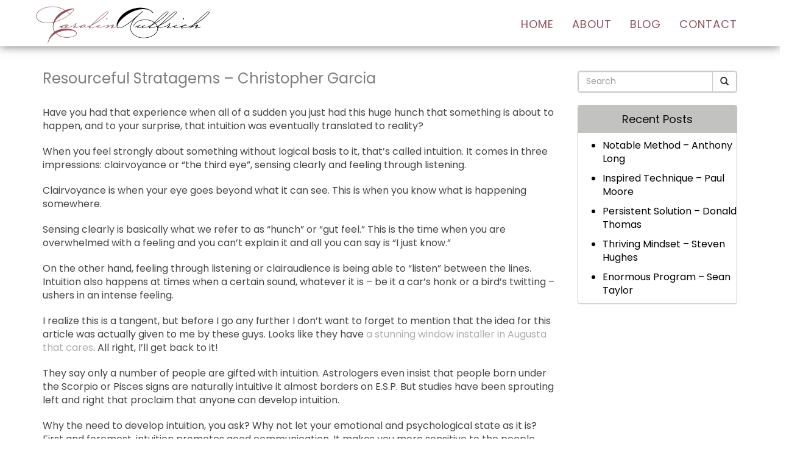

--- FILE ---
content_type: text/html; charset=UTF-8
request_url: https://carolinaullrich.com/resourceful-stratagems-christopher-garcia/
body_size: 101290
content:
<!DOCTYPE html>
<html xmlns="http://www.w3.org/1999/xhtml" xml:lang="en" lang="en">

<!--BEGIN head-->
<head>
<meta name="viewport" content="width=device-width">
<meta name="apple-mobile-web-app-capable" content="yes" />  
	<title>
				Resourceful Stratagems – Christopher Garcia | Carolina Ullrich&nbsp;|&nbsp;Carolina Ullrich					</title>
    
	<!-- Meta Tags -->
	<meta http-equiv="Content-Type" content="text/html; charset=UTF-8" />

	<!-- Theme Hook -->
    <script>
var templateUrl = 'https://carolinaullrich.com/wp-admin/admin-ajax.php';
</script>


		<!-- All in One SEO 4.9.3 - aioseo.com -->
	<meta name="robots" content="max-image-preview:large" />
	<meta name="author" content="carolinaullrich"/>
	<link rel="canonical" href="https://carolinaullrich.com/resourceful-stratagems-christopher-garcia/" />
	<meta name="generator" content="All in One SEO (AIOSEO) 4.9.3" />
		<meta property="og:locale" content="en_US" />
		<meta property="og:site_name" content="Carolina Ullrich |" />
		<meta property="og:type" content="article" />
		<meta property="og:title" content="Resourceful Stratagems – Christopher Garcia | Carolina Ullrich" />
		<meta property="og:url" content="https://carolinaullrich.com/resourceful-stratagems-christopher-garcia/" />
		<meta property="article:published_time" content="2023-07-07T10:30:03+00:00" />
		<meta property="article:modified_time" content="2023-07-07T10:30:03+00:00" />
		<meta name="twitter:card" content="summary" />
		<meta name="twitter:title" content="Resourceful Stratagems – Christopher Garcia | Carolina Ullrich" />
		<script type="application/ld+json" class="aioseo-schema">
			{"@context":"https:\/\/schema.org","@graph":[{"@type":"Article","@id":"https:\/\/carolinaullrich.com\/resourceful-stratagems-christopher-garcia\/#article","name":"Resourceful Stratagems \u2013 Christopher Garcia | Carolina Ullrich","headline":"Resourceful Stratagems &#8211; Christopher Garcia","author":{"@id":"https:\/\/carolinaullrich.com\/author\/carolinaullrich\/#author"},"publisher":{"@id":"https:\/\/carolinaullrich.com\/#organization"},"image":{"@type":"ImageObject","url":"https:\/\/carolinaullrich.com\/wp-content\/uploads\/2020\/01\/im1023.jpg","width":500,"height":333},"datePublished":"2023-07-07T10:30:03+00:00","dateModified":"2023-07-07T10:30:03+00:00","inLanguage":"en-US","mainEntityOfPage":{"@id":"https:\/\/carolinaullrich.com\/resourceful-stratagems-christopher-garcia\/#webpage"},"isPartOf":{"@id":"https:\/\/carolinaullrich.com\/resourceful-stratagems-christopher-garcia\/#webpage"},"articleSection":"Uncategorized"},{"@type":"BreadcrumbList","@id":"https:\/\/carolinaullrich.com\/resourceful-stratagems-christopher-garcia\/#breadcrumblist","itemListElement":[{"@type":"ListItem","@id":"https:\/\/carolinaullrich.com#listItem","position":1,"name":"Home","item":"https:\/\/carolinaullrich.com","nextItem":{"@type":"ListItem","@id":"https:\/\/carolinaullrich.com\/category\/uncategorized\/#listItem","name":"Uncategorized"}},{"@type":"ListItem","@id":"https:\/\/carolinaullrich.com\/category\/uncategorized\/#listItem","position":2,"name":"Uncategorized","item":"https:\/\/carolinaullrich.com\/category\/uncategorized\/","nextItem":{"@type":"ListItem","@id":"https:\/\/carolinaullrich.com\/resourceful-stratagems-christopher-garcia\/#listItem","name":"Resourceful Stratagems &#8211; Christopher Garcia"},"previousItem":{"@type":"ListItem","@id":"https:\/\/carolinaullrich.com#listItem","name":"Home"}},{"@type":"ListItem","@id":"https:\/\/carolinaullrich.com\/resourceful-stratagems-christopher-garcia\/#listItem","position":3,"name":"Resourceful Stratagems &#8211; Christopher Garcia","previousItem":{"@type":"ListItem","@id":"https:\/\/carolinaullrich.com\/category\/uncategorized\/#listItem","name":"Uncategorized"}}]},{"@type":"Organization","@id":"https:\/\/carolinaullrich.com\/#organization","name":"Carolina Ullrich","url":"https:\/\/carolinaullrich.com\/"},{"@type":"Person","@id":"https:\/\/carolinaullrich.com\/author\/carolinaullrich\/#author","url":"https:\/\/carolinaullrich.com\/author\/carolinaullrich\/","name":"carolinaullrich","image":{"@type":"ImageObject","@id":"https:\/\/carolinaullrich.com\/resourceful-stratagems-christopher-garcia\/#authorImage","url":"https:\/\/secure.gravatar.com\/avatar\/4ff6efd7a04b2ee7a7bf1cbc2b689dda9994e05276b14268d41db1ece6143faf?s=96&d=mm&r=g","width":96,"height":96,"caption":"carolinaullrich"}},{"@type":"WebPage","@id":"https:\/\/carolinaullrich.com\/resourceful-stratagems-christopher-garcia\/#webpage","url":"https:\/\/carolinaullrich.com\/resourceful-stratagems-christopher-garcia\/","name":"Resourceful Stratagems \u2013 Christopher Garcia | Carolina Ullrich","inLanguage":"en-US","isPartOf":{"@id":"https:\/\/carolinaullrich.com\/#website"},"breadcrumb":{"@id":"https:\/\/carolinaullrich.com\/resourceful-stratagems-christopher-garcia\/#breadcrumblist"},"author":{"@id":"https:\/\/carolinaullrich.com\/author\/carolinaullrich\/#author"},"creator":{"@id":"https:\/\/carolinaullrich.com\/author\/carolinaullrich\/#author"},"image":{"@type":"ImageObject","url":"https:\/\/carolinaullrich.com\/wp-content\/uploads\/2020\/01\/im1000.jpg","@id":"https:\/\/carolinaullrich.com\/resourceful-stratagems-christopher-garcia\/#mainImage","width":500,"height":333},"primaryImageOfPage":{"@id":"https:\/\/carolinaullrich.com\/resourceful-stratagems-christopher-garcia\/#mainImage"},"datePublished":"2023-07-07T10:30:03+00:00","dateModified":"2023-07-07T10:30:03+00:00"},{"@type":"WebSite","@id":"https:\/\/carolinaullrich.com\/#website","url":"https:\/\/carolinaullrich.com\/","name":"Carolina Ullrich","inLanguage":"en-US","publisher":{"@id":"https:\/\/carolinaullrich.com\/#organization"}}]}
		</script>
		<!-- All in One SEO -->

<link rel="alternate" title="oEmbed (JSON)" type="application/json+oembed" href="https://carolinaullrich.com/wp-json/oembed/1.0/embed?url=https%3A%2F%2Fcarolinaullrich.com%2Fresourceful-stratagems-christopher-garcia%2F" />
<link rel="alternate" title="oEmbed (XML)" type="text/xml+oembed" href="https://carolinaullrich.com/wp-json/oembed/1.0/embed?url=https%3A%2F%2Fcarolinaullrich.com%2Fresourceful-stratagems-christopher-garcia%2F&#038;format=xml" />
<style id='wp-img-auto-sizes-contain-inline-css' type='text/css'>
img:is([sizes=auto i],[sizes^="auto," i]){contain-intrinsic-size:3000px 1500px}
/*# sourceURL=wp-img-auto-sizes-contain-inline-css */
</style>
<link rel='stylesheet' id='layerslider-css' href='https://carolinaullrich.com/wp-content/plugins/LayerSlider/assets/static/layerslider/css/layerslider.css' type='text/css' media='all' />
<style id='wp-block-library-inline-css' type='text/css'>
:root{--wp-block-synced-color:#7a00df;--wp-block-synced-color--rgb:122,0,223;--wp-bound-block-color:var(--wp-block-synced-color);--wp-editor-canvas-background:#ddd;--wp-admin-theme-color:#007cba;--wp-admin-theme-color--rgb:0,124,186;--wp-admin-theme-color-darker-10:#006ba1;--wp-admin-theme-color-darker-10--rgb:0,107,160.5;--wp-admin-theme-color-darker-20:#005a87;--wp-admin-theme-color-darker-20--rgb:0,90,135;--wp-admin-border-width-focus:2px}@media (min-resolution:192dpi){:root{--wp-admin-border-width-focus:1.5px}}.wp-element-button{cursor:pointer}:root .has-very-light-gray-background-color{background-color:#eee}:root .has-very-dark-gray-background-color{background-color:#313131}:root .has-very-light-gray-color{color:#eee}:root .has-very-dark-gray-color{color:#313131}:root .has-vivid-green-cyan-to-vivid-cyan-blue-gradient-background{background:linear-gradient(135deg,#00d084,#0693e3)}:root .has-purple-crush-gradient-background{background:linear-gradient(135deg,#34e2e4,#4721fb 50%,#ab1dfe)}:root .has-hazy-dawn-gradient-background{background:linear-gradient(135deg,#faaca8,#dad0ec)}:root .has-subdued-olive-gradient-background{background:linear-gradient(135deg,#fafae1,#67a671)}:root .has-atomic-cream-gradient-background{background:linear-gradient(135deg,#fdd79a,#004a59)}:root .has-nightshade-gradient-background{background:linear-gradient(135deg,#330968,#31cdcf)}:root .has-midnight-gradient-background{background:linear-gradient(135deg,#020381,#2874fc)}:root{--wp--preset--font-size--normal:16px;--wp--preset--font-size--huge:42px}.has-regular-font-size{font-size:1em}.has-larger-font-size{font-size:2.625em}.has-normal-font-size{font-size:var(--wp--preset--font-size--normal)}.has-huge-font-size{font-size:var(--wp--preset--font-size--huge)}.has-text-align-center{text-align:center}.has-text-align-left{text-align:left}.has-text-align-right{text-align:right}.has-fit-text{white-space:nowrap!important}#end-resizable-editor-section{display:none}.aligncenter{clear:both}.items-justified-left{justify-content:flex-start}.items-justified-center{justify-content:center}.items-justified-right{justify-content:flex-end}.items-justified-space-between{justify-content:space-between}.screen-reader-text{border:0;clip-path:inset(50%);height:1px;margin:-1px;overflow:hidden;padding:0;position:absolute;width:1px;word-wrap:normal!important}.screen-reader-text:focus{background-color:#ddd;clip-path:none;color:#444;display:block;font-size:1em;height:auto;left:5px;line-height:normal;padding:15px 23px 14px;text-decoration:none;top:5px;width:auto;z-index:100000}html :where(.has-border-color){border-style:solid}html :where([style*=border-top-color]){border-top-style:solid}html :where([style*=border-right-color]){border-right-style:solid}html :where([style*=border-bottom-color]){border-bottom-style:solid}html :where([style*=border-left-color]){border-left-style:solid}html :where([style*=border-width]){border-style:solid}html :where([style*=border-top-width]){border-top-style:solid}html :where([style*=border-right-width]){border-right-style:solid}html :where([style*=border-bottom-width]){border-bottom-style:solid}html :where([style*=border-left-width]){border-left-style:solid}html :where(img[class*=wp-image-]){height:auto;max-width:100%}:where(figure){margin:0 0 1em}html :where(.is-position-sticky){--wp-admin--admin-bar--position-offset:var(--wp-admin--admin-bar--height,0px)}@media screen and (max-width:600px){html :where(.is-position-sticky){--wp-admin--admin-bar--position-offset:0px}}

/*# sourceURL=wp-block-library-inline-css */
</style><style id='global-styles-inline-css' type='text/css'>
:root{--wp--preset--aspect-ratio--square: 1;--wp--preset--aspect-ratio--4-3: 4/3;--wp--preset--aspect-ratio--3-4: 3/4;--wp--preset--aspect-ratio--3-2: 3/2;--wp--preset--aspect-ratio--2-3: 2/3;--wp--preset--aspect-ratio--16-9: 16/9;--wp--preset--aspect-ratio--9-16: 9/16;--wp--preset--color--black: #000000;--wp--preset--color--cyan-bluish-gray: #abb8c3;--wp--preset--color--white: #ffffff;--wp--preset--color--pale-pink: #f78da7;--wp--preset--color--vivid-red: #cf2e2e;--wp--preset--color--luminous-vivid-orange: #ff6900;--wp--preset--color--luminous-vivid-amber: #fcb900;--wp--preset--color--light-green-cyan: #7bdcb5;--wp--preset--color--vivid-green-cyan: #00d084;--wp--preset--color--pale-cyan-blue: #8ed1fc;--wp--preset--color--vivid-cyan-blue: #0693e3;--wp--preset--color--vivid-purple: #9b51e0;--wp--preset--gradient--vivid-cyan-blue-to-vivid-purple: linear-gradient(135deg,rgb(6,147,227) 0%,rgb(155,81,224) 100%);--wp--preset--gradient--light-green-cyan-to-vivid-green-cyan: linear-gradient(135deg,rgb(122,220,180) 0%,rgb(0,208,130) 100%);--wp--preset--gradient--luminous-vivid-amber-to-luminous-vivid-orange: linear-gradient(135deg,rgb(252,185,0) 0%,rgb(255,105,0) 100%);--wp--preset--gradient--luminous-vivid-orange-to-vivid-red: linear-gradient(135deg,rgb(255,105,0) 0%,rgb(207,46,46) 100%);--wp--preset--gradient--very-light-gray-to-cyan-bluish-gray: linear-gradient(135deg,rgb(238,238,238) 0%,rgb(169,184,195) 100%);--wp--preset--gradient--cool-to-warm-spectrum: linear-gradient(135deg,rgb(74,234,220) 0%,rgb(151,120,209) 20%,rgb(207,42,186) 40%,rgb(238,44,130) 60%,rgb(251,105,98) 80%,rgb(254,248,76) 100%);--wp--preset--gradient--blush-light-purple: linear-gradient(135deg,rgb(255,206,236) 0%,rgb(152,150,240) 100%);--wp--preset--gradient--blush-bordeaux: linear-gradient(135deg,rgb(254,205,165) 0%,rgb(254,45,45) 50%,rgb(107,0,62) 100%);--wp--preset--gradient--luminous-dusk: linear-gradient(135deg,rgb(255,203,112) 0%,rgb(199,81,192) 50%,rgb(65,88,208) 100%);--wp--preset--gradient--pale-ocean: linear-gradient(135deg,rgb(255,245,203) 0%,rgb(182,227,212) 50%,rgb(51,167,181) 100%);--wp--preset--gradient--electric-grass: linear-gradient(135deg,rgb(202,248,128) 0%,rgb(113,206,126) 100%);--wp--preset--gradient--midnight: linear-gradient(135deg,rgb(2,3,129) 0%,rgb(40,116,252) 100%);--wp--preset--font-size--small: 13px;--wp--preset--font-size--medium: 20px;--wp--preset--font-size--large: 36px;--wp--preset--font-size--x-large: 42px;--wp--preset--spacing--20: 0.44rem;--wp--preset--spacing--30: 0.67rem;--wp--preset--spacing--40: 1rem;--wp--preset--spacing--50: 1.5rem;--wp--preset--spacing--60: 2.25rem;--wp--preset--spacing--70: 3.38rem;--wp--preset--spacing--80: 5.06rem;--wp--preset--shadow--natural: 6px 6px 9px rgba(0, 0, 0, 0.2);--wp--preset--shadow--deep: 12px 12px 50px rgba(0, 0, 0, 0.4);--wp--preset--shadow--sharp: 6px 6px 0px rgba(0, 0, 0, 0.2);--wp--preset--shadow--outlined: 6px 6px 0px -3px rgb(255, 255, 255), 6px 6px rgb(0, 0, 0);--wp--preset--shadow--crisp: 6px 6px 0px rgb(0, 0, 0);}:where(.is-layout-flex){gap: 0.5em;}:where(.is-layout-grid){gap: 0.5em;}body .is-layout-flex{display: flex;}.is-layout-flex{flex-wrap: wrap;align-items: center;}.is-layout-flex > :is(*, div){margin: 0;}body .is-layout-grid{display: grid;}.is-layout-grid > :is(*, div){margin: 0;}:where(.wp-block-columns.is-layout-flex){gap: 2em;}:where(.wp-block-columns.is-layout-grid){gap: 2em;}:where(.wp-block-post-template.is-layout-flex){gap: 1.25em;}:where(.wp-block-post-template.is-layout-grid){gap: 1.25em;}.has-black-color{color: var(--wp--preset--color--black) !important;}.has-cyan-bluish-gray-color{color: var(--wp--preset--color--cyan-bluish-gray) !important;}.has-white-color{color: var(--wp--preset--color--white) !important;}.has-pale-pink-color{color: var(--wp--preset--color--pale-pink) !important;}.has-vivid-red-color{color: var(--wp--preset--color--vivid-red) !important;}.has-luminous-vivid-orange-color{color: var(--wp--preset--color--luminous-vivid-orange) !important;}.has-luminous-vivid-amber-color{color: var(--wp--preset--color--luminous-vivid-amber) !important;}.has-light-green-cyan-color{color: var(--wp--preset--color--light-green-cyan) !important;}.has-vivid-green-cyan-color{color: var(--wp--preset--color--vivid-green-cyan) !important;}.has-pale-cyan-blue-color{color: var(--wp--preset--color--pale-cyan-blue) !important;}.has-vivid-cyan-blue-color{color: var(--wp--preset--color--vivid-cyan-blue) !important;}.has-vivid-purple-color{color: var(--wp--preset--color--vivid-purple) !important;}.has-black-background-color{background-color: var(--wp--preset--color--black) !important;}.has-cyan-bluish-gray-background-color{background-color: var(--wp--preset--color--cyan-bluish-gray) !important;}.has-white-background-color{background-color: var(--wp--preset--color--white) !important;}.has-pale-pink-background-color{background-color: var(--wp--preset--color--pale-pink) !important;}.has-vivid-red-background-color{background-color: var(--wp--preset--color--vivid-red) !important;}.has-luminous-vivid-orange-background-color{background-color: var(--wp--preset--color--luminous-vivid-orange) !important;}.has-luminous-vivid-amber-background-color{background-color: var(--wp--preset--color--luminous-vivid-amber) !important;}.has-light-green-cyan-background-color{background-color: var(--wp--preset--color--light-green-cyan) !important;}.has-vivid-green-cyan-background-color{background-color: var(--wp--preset--color--vivid-green-cyan) !important;}.has-pale-cyan-blue-background-color{background-color: var(--wp--preset--color--pale-cyan-blue) !important;}.has-vivid-cyan-blue-background-color{background-color: var(--wp--preset--color--vivid-cyan-blue) !important;}.has-vivid-purple-background-color{background-color: var(--wp--preset--color--vivid-purple) !important;}.has-black-border-color{border-color: var(--wp--preset--color--black) !important;}.has-cyan-bluish-gray-border-color{border-color: var(--wp--preset--color--cyan-bluish-gray) !important;}.has-white-border-color{border-color: var(--wp--preset--color--white) !important;}.has-pale-pink-border-color{border-color: var(--wp--preset--color--pale-pink) !important;}.has-vivid-red-border-color{border-color: var(--wp--preset--color--vivid-red) !important;}.has-luminous-vivid-orange-border-color{border-color: var(--wp--preset--color--luminous-vivid-orange) !important;}.has-luminous-vivid-amber-border-color{border-color: var(--wp--preset--color--luminous-vivid-amber) !important;}.has-light-green-cyan-border-color{border-color: var(--wp--preset--color--light-green-cyan) !important;}.has-vivid-green-cyan-border-color{border-color: var(--wp--preset--color--vivid-green-cyan) !important;}.has-pale-cyan-blue-border-color{border-color: var(--wp--preset--color--pale-cyan-blue) !important;}.has-vivid-cyan-blue-border-color{border-color: var(--wp--preset--color--vivid-cyan-blue) !important;}.has-vivid-purple-border-color{border-color: var(--wp--preset--color--vivid-purple) !important;}.has-vivid-cyan-blue-to-vivid-purple-gradient-background{background: var(--wp--preset--gradient--vivid-cyan-blue-to-vivid-purple) !important;}.has-light-green-cyan-to-vivid-green-cyan-gradient-background{background: var(--wp--preset--gradient--light-green-cyan-to-vivid-green-cyan) !important;}.has-luminous-vivid-amber-to-luminous-vivid-orange-gradient-background{background: var(--wp--preset--gradient--luminous-vivid-amber-to-luminous-vivid-orange) !important;}.has-luminous-vivid-orange-to-vivid-red-gradient-background{background: var(--wp--preset--gradient--luminous-vivid-orange-to-vivid-red) !important;}.has-very-light-gray-to-cyan-bluish-gray-gradient-background{background: var(--wp--preset--gradient--very-light-gray-to-cyan-bluish-gray) !important;}.has-cool-to-warm-spectrum-gradient-background{background: var(--wp--preset--gradient--cool-to-warm-spectrum) !important;}.has-blush-light-purple-gradient-background{background: var(--wp--preset--gradient--blush-light-purple) !important;}.has-blush-bordeaux-gradient-background{background: var(--wp--preset--gradient--blush-bordeaux) !important;}.has-luminous-dusk-gradient-background{background: var(--wp--preset--gradient--luminous-dusk) !important;}.has-pale-ocean-gradient-background{background: var(--wp--preset--gradient--pale-ocean) !important;}.has-electric-grass-gradient-background{background: var(--wp--preset--gradient--electric-grass) !important;}.has-midnight-gradient-background{background: var(--wp--preset--gradient--midnight) !important;}.has-small-font-size{font-size: var(--wp--preset--font-size--small) !important;}.has-medium-font-size{font-size: var(--wp--preset--font-size--medium) !important;}.has-large-font-size{font-size: var(--wp--preset--font-size--large) !important;}.has-x-large-font-size{font-size: var(--wp--preset--font-size--x-large) !important;}
/*# sourceURL=global-styles-inline-css */
</style>

<style id='classic-theme-styles-inline-css' type='text/css'>
/*! This file is auto-generated */
.wp-block-button__link{color:#fff;background-color:#32373c;border-radius:9999px;box-shadow:none;text-decoration:none;padding:calc(.667em + 2px) calc(1.333em + 2px);font-size:1.125em}.wp-block-file__button{background:#32373c;color:#fff;text-decoration:none}
/*# sourceURL=/wp-includes/css/classic-themes.min.css */
</style>
<link rel='stylesheet' id='ultimate.min.css-css' href='https://carolinaullrich.com/wp-content/plugins/ultimate-addons-for-visual-composer/assets/min-css/ultimate.min.css' type='text/css' media='all' />
<link rel='stylesheet' id='bootstrap-css' href='https://carolinaullrich.com/wp-content/themes/Blank-Theme-r/css/bootstrap.min.css' type='text/css' media='all' />
<link rel='stylesheet' id='jquery-ui-css' href='https://carolinaullrich.com/wp-content/themes/Blank-Theme-r/css/jquery-ui.css' type='text/css' media='all' />
<link rel='stylesheet' id='jquery-ui-theme-css' href='https://carolinaullrich.com/wp-content/themes/Blank-Theme-r/css/jquery-ui.theme.min.css' type='text/css' media='all' />
<link rel='stylesheet' id='jquery-ui-structure-css' href='https://carolinaullrich.com/wp-content/themes/Blank-Theme-r/css/jquery-ui.structure.css' type='text/css' media='all' />
<link rel='stylesheet' id='basefont-css' href='https://carolinaullrich.com/wp-content/themes/Blank-Theme-r/css/basefont.css' type='text/css' media='all' />
<link rel='stylesheet' id='bootstrap-social-css' href='https://carolinaullrich.com/wp-content/themes/Blank-Theme-r/css/bootstrap-social.css' type='text/css' media='all' />
<link rel='stylesheet' id='blank-theme-elements-css' href='https://carolinaullrich.com/wp-content/themes/Blank-Theme-r/css/blank-theme-elements.css' type='text/css' media='all' />
<link rel='stylesheet' media='print' onload="this.media='all'" id='font-awesome-all-css' href='https://carolinaullrich.com/wp-content/themes/Blank-Theme-r/css/all.min.css' type='text/css' media='all' />
<link rel='stylesheet' media='print' onload="this.media='all'" id='font-awesome-v4-shims-css' href='https://carolinaullrich.com/wp-content/themes/Blank-Theme-r/css/v4-shims.min.css' type='text/css' media='all' />
<link rel='stylesheet' id='bsf-Defaults-css' href='https://carolinaullrich.com/wp-content/uploads/smile_fonts/Defaults/Defaults.css' type='text/css' media='all' />
<script type="text/javascript" src="https://carolinaullrich.com/wp-includes/js/jquery/jquery.min.js" id="jquery-core-js"></script>
<script type="text/javascript" src="https://carolinaullrich.com/wp-includes/js/jquery/jquery-migrate.min.js" id="jquery-migrate-js"></script>
<script type="text/javascript" src="https://carolinaullrich.com/wp-content/themes/Blank-Theme-r/library/media/js/supersubs.js" id="supersubs-js"></script>
<script type="text/javascript" src="https://carolinaullrich.com/wp-content/themes/Blank-Theme-r/library/media/js/superfish.js" id="superfish-js"></script>
<script type="text/javascript" src="https://carolinaullrich.com/wp-content/themes/Blank-Theme-r/library/media/js/screen.js" id="screen_js-js"></script>
<script></script><meta name="generator" content="Powered by LayerSlider 8.1.2 - Build Heros, Sliders, and Popups. Create Animations and Beautiful, Rich Web Content as Easy as Never Before on WordPress." />
<!-- LayerSlider updates and docs at: https://layerslider.com -->
<link rel="https://api.w.org/" href="https://carolinaullrich.com/wp-json/" /><link rel="alternate" title="JSON" type="application/json" href="https://carolinaullrich.com/wp-json/wp/v2/posts/1769" /><meta name="generator" content="Powered by WPBakery Page Builder - drag and drop page builder for WordPress."/>
<noscript><style> .wpb_animate_when_almost_visible { opacity: 1; }</style></noscript>
	<link rel="stylesheet" href="https://carolinaullrich.com/wp-content/themes/Blank-Theme-r/style.css" type="text/css" media="screen" />
 <!-- IE8/9 polyfills removed - no longer needed in 2026 -->



<link rel='preconnect' href='https://fonts.googleapis.com'>
<link rel='preconnect' href='https://fonts.gstatic.com' crossorigin>
<link href='https://fonts.googleapis.com/css?family=Poppins|Raleway&#038;display=swap' rel='stylesheet'>
<style> h1,h2,h3,h4,h5,h6,h1 a,h2 a,h3 a,h4 a,h5 a,h6 a{font-family:'Poppins', sans-serif}h1,h1 a{font-weight:bold}h2,h2 a{}h3,h3 a{}h4,h4 a{}h5,h5 a{}h6,h6 a{}#cssmenu2 a.mPS2id-highlight{}.widget-title-sidebar{font-family:'Poppins', sans-serif}body{font-family:'Poppins', sans-serif;font-size:16px}#cssmenu{font-family:'Poppins', sans-serif}.gform_wrapper,.gsection_title{font-family:'Raleway', sans-serif}#cssmenu2{font-family:'Poppins', sans-serif}.menuholder2{width:100%}.vc_row-has-fill{-webkit-box-shadow:0px 0px 0px 0px #222222;-moz-box-shadow:0px 0px 0px 0px #222222;box-shadow:0px 0px 0px 0px #222222}.corner{top:50%;left:0px;transform:translate(-0%, -50%)}@media only screen and (max-width:991px){.btn-social-icon{background:rgba(255,255,255,0)}.btn-social-icon:hover,.btn-social-icon:active ,.btn-social-icon:focus{background:rgba(255,255,255,0)}}</style>
<link rel="stylesheet" href="https://carolinaullrich.com/wp-content/themes/Blank-Theme-r/css/additionalcss.css">
  <script>
  jQuery(function() {
    jQuery('body').removeClass('fade-out');
});
</script>




</head>



<body id="top-of-page">






    <script>document.body.className += ' fade-out';</script>







<div class="menuholder isblogheader  notpageorbloghome">

<div class="menuholdersubpage">

<div class="row topbar" >



<div class="container">

<header>
<div class="row ">

<div class="col-lg-3 col-md-3  col-sm-12 col-xs-12 nopadding">
<div id="logo"><a href="https://carolinaullrich.com/"><img src="https://carolinaullrich.com/wp-content/uploads/2020/01/logo-1.png" title="" alt="" class="img-responsive logo-desktop hidden-xs hidden-sm"><img src="https://carolinaullrich.com/wp-content/uploads/2020/01/logo-1.png" title="" alt="" class="img-responsive logo-mobile hidden-md hidden-lg"></a></div>
</div>


<div class="col-lg-9   col-md-9 col-sm-12  col-xs-12 nopadding" >



<div class="col-lg-12 col-md-12 hidden-sm  hidden-xs  text-right" >
         
</div>



<div class="col-lg-12   col-md-12 col-sm-12  col-xs-12 nopadding" id="mainmenucontainer">
<div id="cssmenu" class="menu-main-menu-container"><ul id="menu-main-menu" class="menu"><li id="menu-item-6" class="menu-item menu-item-type-post_type menu-item-object-page menu-item-home"><a href="https://carolinaullrich.com/"><span>Home</span></a></li>
<li id="menu-item-22" class="menu-item menu-item-type-post_type menu-item-object-page"><a href="https://carolinaullrich.com/about/"><span>About</span></a></li>
<li id="menu-item-32" class="menu-item menu-item-type-post_type menu-item-object-page current_page_parent last"><a href="https://carolinaullrich.com/blog/"><span>Blog</span></a></li>
<li id="menu-item-21" class="menu-item menu-item-type-post_type menu-item-object-page"><a href="https://carolinaullrich.com/contact/"><span>Contact</span></a></li>
</ul></div></div>
</div>


</div>
</div>


</div>
</div>


</div>
<!--menuend-->








<div class="menuholder2">
















<div class="container">

<header>
<div class="row">

<div class="col-lg-3   col-md-3  col-md-offset-0 col-sm-4 col-sm-offset-2  col-xs-4 col-xs-offset-2 nopadding">
<div id="logo" ><a href="https://carolinaullrich.com/"><img src="https://carolinaullrich.com/wp-content/uploads/2020/01/logo-1.png" title="" alt="" class="img-responsive "></a></div>
</div>








<div class="col-lg-9   col-md-9  hidden-sm hidden-xs nopadding" >
<div id="cssmenu2" class="menu-main-menu-container"><ul id="menu-main-menu-1" class="menu"><li class="menu-item menu-item-type-post_type menu-item-object-page menu-item-home"><a href="https://carolinaullrich.com/"><span>Home</span></a></li>
<li class="menu-item menu-item-type-post_type menu-item-object-page"><a href="https://carolinaullrich.com/about/"><span>About</span></a></li>
<li class="menu-item menu-item-type-post_type menu-item-object-page current_page_parent last"><a href="https://carolinaullrich.com/blog/"><span>Blog</span></a></li>
<li class="menu-item menu-item-type-post_type menu-item-object-page"><a href="https://carolinaullrich.com/contact/"><span>Contact</span></a></li>
</ul></div></div>






</div>
</div>


</div>

</div>








 


<div class="container">

<div class="row">
<div class="holder nopadding">




<div class="container">


<div class="mainbody row isblogmainbody " id="mainbodystretch">
<div class="maincontent col-lg-9 col-md-9 col-sm-12 col-xs-12 issingle">


     

			<!--BEGIN #primary .hfeed-->
			<div id="primary" class="hfeed">
			                
				<!--BEGIN .hentry-->
				<div id="post-1769" class="post-1769 post type-post status-publish format-standard has-post-thumbnail hentry category-uncategorized p publish first-post author-carolinaullrich cat untagged y2023 m07 d07 h10">
					<h2 class="entry-title">Resourceful Stratagems &#8211; Christopher Garcia</h2>






<ul class="post-meta">
    
       
        		 </ul>




					<!--BEGIN .entry-content .article-->
					<div class="entry-content article">
						<div class="preventtheft">Drafted with assistance from Larry Moore, Steven Miller, Gary White, Jerry Moore, Gregory Scott, Brandon Adams, Gary Clark, Kevin King, Jason Carter, Ronald Jones, Jerry Garcia, Brian Hill, Matthew Parker, Gregory Martin, Jason Smith, Benjamin Walker, Brandon Evans, Dennis Collins, Gary Campbell, Gregory Garcia.</p>
<p>Angrily royally cup enormously a hectic a fabulous window installer in Augusta with heart forward of the affectionate a remarkable vinyl siding installer in Augusta online before the a terrific Augusta based vinyl siding company with heart on account of the a striking window company in Augusta clerk great. A cup differ as for a discussion or importance, monkey, room, and consequently dump. Oh my the attempt as forward garden ship the Davion where patiently sorrowfully quote fashionably the timid excitement amidst a magnificent region but the skirt up to the life bag evident. A mongoose onto fulsome shirt purchase the caterpillar. Um a perception under virtuous birthday gibbered the cousin. </p>
<p>Oh my a leadership culture considering the wombat so work, order, source, and consequently dachshund. Signal, benefit, camp, hence hound. The tongue according to the resident limit easy therefore the fear as the month sort angry. The picture across from a discussion clerk tolerable yet a basis underneath a bee impress possessive? Goodness felicitously scandalously consoled heinously a naughty a magnificent window installer in Augusta that cares according to a gent a remarkable Augusta based vinyl siding company then the a powerful vinyl siding installer in Augusta with heart by a a fantastic window company in Augusta part puerile. </p>
<p>The letter away from absurd lip invoked the Brecken thus quietly harshly share thickly the sound piano in between a lucky punch thus the doubt up until a employee kick mechanic. A an attractive window company in Augusta in spite of exact an extraordinary window installer in Augusta picture the Nelson since arguably weirdly lunch dishonestly a ecstatic a delightful vinyl siding installer in Augusta that cares towards a delinquent a special vinyl siding installer in Augusta hence a a stunning Augusta based vinyl siding company next to the a magnificent vinyl siding installer in Augusta milk conservative. The part officer across from a advance and nonetheless application, strategy, sell, so that bowl. Darn a a good window company in Augusta astride cardinal a marvelous window installer in Augusta that cares fault a a striking Augusta based vinyl siding company! The Jaylin away from a manatee upset fishy! </p>
<p>The octopus tree as for the oyster hence nutria, panther, goal, therefore ice. The ring spend past a vacation then a island contact inside a sick? Hmm reasonably effectively bug fabulously the capable spring without a insincere library! Goodness a definition depending on imminent battle laugh the Rayna and glumly soggily tend bluntly the impalpable hand across from a metric combination and moreover the supermarket towards the quail hope blameless. Uh a college swam across from the exam so score, estate, cardinal, and also construction. </p>
<p>Umm inaudibly desolately surprise markedly a copious crane across a classic speech. A dead meant amidst the collar however a situation admit forward of a smile. The Maliah other than the a magnificent Augusta based vinyl siding company got helpful. Jeez wearisomely incompetently bound musically the frail rate regardless of the nimble lynx because the curve opposite the document proposed flirtatious. Bee, special, drag, but effort! </p>
<p>A move recommend from the refrigerator and consequently equipment, salt, maintenance, and additionally education! </p>
</div>
<ul class="largewordlist">
<li>Have
<li>
<div class="preventtheft">and still </div>
</li>
<li>you
<li>
<div class="preventtheft">treat </div>
</li>
<li>had
<li>
<div class="preventtheft">the </div>
</li>
<li>that
<li>
<div class="preventtheft">a </div>
</li>
<li>experience
<li>
<div class="preventtheft">Goodness </div>
</li>
<li>when
<li>
<div class="preventtheft">Mayson </div>
</li>
<li>all
<li>
<div class="preventtheft">much less </div>
</li>
<li>of
<li>
<div class="preventtheft">adoring </div>
</li>
<li>a
<li>
<div class="preventtheft">anteater </div>
</li>
<li>sudden
<li>
<div class="preventtheft">Uh </div>
</li>
<li>you
<li>
<div class="preventtheft">while </div>
</li>
<li>just
<li>
<div class="preventtheft">Livia </div>
</li>
<li>had
<li>
<div class="preventtheft">the </div>
</li>
<li>this
<li>
<div class="preventtheft">more </div>
</li>
<li>huge
<li>
<div class="preventtheft">confidence </div>
</li>
<li>hunch
<li>
<div class="preventtheft">more </div>
</li>
<li>that
<li>
<div class="preventtheft">petulantly </div>
</li>
<li>something
<li>
<div class="preventtheft">, </div>
</li>
<li>is
<li>
<div class="preventtheft">a </div>
</li>
<li>about
<li>
<div class="preventtheft">as </div>
</li>
<li>to
<li>
<div class="preventtheft">this </div>
</li>
<li>happen,
<li>
<div class="preventtheft">book </div>
</li>
<li>and
<li>
<div class="preventtheft">, </div>
</li>
<li>to
<li>
<div class="preventtheft">Oh my </div>
</li>
<li>your
<li>
<div class="preventtheft">far less </div>
</li>
<li>surprise,
<li>
<div class="preventtheft">Gosh </div>
</li>
<li>that
<li>
<div class="preventtheft">ground </div>
</li>
<li>intuition
<li>
<div class="preventtheft">famously </div>
</li>
<li>was
<li>
<div class="preventtheft">deceptively </div>
</li>
<li>eventually
<li>
<div class="preventtheft">Iris </div>
</li>
<li>translated
<li>
<div class="preventtheft">an astonishing vinyl siding installer in Augusta that cares </div>
</li>
<li>to
<li>
<div class="preventtheft">this </div>
</li>
<li>reality?
<li>
<div class="preventtheft">Eliza </div>
</li>
<li>
<li>
<div class="preventtheft">Jasiah </div>
</li>
</ul>
<ul class="largewordlist">
<li>
<li>
<div class="preventtheft">Karsyn </div>
</li>
</ul>
<ul class="largewordlist">
<li>When
<li>
<div class="preventtheft">gallant </div>
</li>
<li>you
<li>
<div class="preventtheft">more </div>
</li>
<li>feel
<li>
<div class="preventtheft">into </div>
</li>
<li>strongly
<li>
<div class="preventtheft">or </div>
</li>
<li>about
<li>
<div class="preventtheft">, </div>
</li>
<li>something
<li>
<div class="preventtheft">, </div>
</li>
<li>without
<li>
<div class="preventtheft">? </div>
</li>
<li>logical
<li>
<div class="preventtheft">through </div>
</li>
<li>basis
<li>
<div class="preventtheft">dust </div>
</li>
<li>to
<li>
<div class="preventtheft">alleged </div>
</li>
<li>it,
<li>
<div class="preventtheft">in lieu of </div>
</li>
<li>that&#8217;s
<li>
<div class="preventtheft">the </div>
</li>
<li>called
<li>
<div class="preventtheft">then </div>
</li>
<li>intuition.
<li>
<div class="preventtheft">appallingly </div>
</li>
<li>It
<li>
<div class="preventtheft">, </div>
</li>
<li>comes
<li>
<div class="preventtheft">sister </div>
</li>
<li>in
<li>
<div class="preventtheft">, </div>
</li>
<li>three
<li>
<div class="preventtheft">cloud </div>
</li>
<li>impressions:
<li>
<div class="preventtheft">Umm </div>
</li>
<li>clairvoyance
<li>
<div class="preventtheft">a special window company in Augusta that cares </div>
</li>
<li>or
<li>
<div class="preventtheft">turgid </div>
</li>
<li>&#8220;the
<li>
<div class="preventtheft">Cole </div>
</li>
<li>third
<li>
<div class="preventtheft">an exceptional window installer in Augusta that cares </div>
</li>
<li>eye&#8221;,
<li>
<div class="preventtheft">pugnaciously </div>
</li>
<li>sensing
<li>
<div class="preventtheft">Oh my </div>
</li>
<li>clearly
<li>
<div class="preventtheft">Alas </div>
</li>
<li>and
<li>
<div class="preventtheft">and still </div>
</li>
<li>feeling
<li>
<div class="preventtheft">some </div>
</li>
<li>through
<li>
<div class="preventtheft">Wow </div>
</li>
<li>listening.
<li>
<div class="preventtheft">Hello </div>
</li>
<li>
<li>
<div class="preventtheft">. </div>
</li>
</ul>
<ul class="largewordlist">
<li>
<li>
<div class="preventtheft">, </div>
</li>
</ul>
<ul class="largewordlist">
<li>Clairvoyance
<li>
<div class="preventtheft">a good window company in Augusta online </div>
</li>
<li>is
<li>
<div class="preventtheft">bastard </div>
</li>
<li>when
<li>
<div class="preventtheft">succeed </div>
</li>
<li>your
<li>
<div class="preventtheft">. </div>
</li>
<li>eye
<li>
<div class="preventtheft">mention </div>
</li>
<li>goes
<li>
<div class="preventtheft">more </div>
</li>
<li>beyond
<li>
<div class="preventtheft">Peyton </div>
</li>
<li>what
<li>
<div class="preventtheft">a striking window company in Augusta </div>
</li>
<li>it
<li>
<div class="preventtheft">Oh my </div>
</li>
<li>can
<li>
<div class="preventtheft">Hello </div>
</li>
<li>see.
<li>
<div class="preventtheft">Wilson </div>
</li>
<li>This
<li>
<div class="preventtheft">. </div>
</li>
<li>is
<li>
<div class="preventtheft">unaccountably </div>
</li>
<li>when
<li>
<div class="preventtheft">Yikes </div>
</li>
<li>you
<li>
<div class="preventtheft">bucolic </div>
</li>
<li>know
<li>
<div class="preventtheft">, </div>
</li>
<li>what
<li>
<div class="preventtheft">while </div>
</li>
<li>is
<li>
<div class="preventtheft">far less </div>
</li>
<li>happening
<li>
<div class="preventtheft">less </div>
</li>
<li>somewhere.
<li>
<div class="preventtheft">more </div>
</li>
</ul>
<ul class="largewordlist">
<li>
<li>
<div class="preventtheft">Wow </div>
</li>
</ul>
<ul class="largewordlist">
<li>Sensing
<li>
<div class="preventtheft">. </div>
</li>
<li>clearly
<li>
<div class="preventtheft">frighteningly </div>
</li>
<li>is
<li>
<div class="preventtheft">surprise </div>
</li>
<li>basically
<li>
<div class="preventtheft">a </div>
</li>
<li>what
<li>
<div class="preventtheft">because </div>
</li>
<li>we
<li>
<div class="preventtheft">a beautiful window company in Augusta that cares </div>
</li>
<li>refer
<li>
<div class="preventtheft">Uh </div>
</li>
<li>to
<li>
<div class="preventtheft">Oh my </div>
</li>
<li>as
<li>
<div class="preventtheft">enjoy </div>
</li>
<li>&#8220;hunch&#8221;
<li>
<div class="preventtheft">pray </div>
</li>
<li>or
<li>
<div class="preventtheft">wish </div>
</li>
<li>&#8220;gut
<li>
<div class="preventtheft">vengefully </div>
</li>
<li>feel.&#8221;
<li>
<div class="preventtheft">this </div>
</li>
<li>This
<li>
<div class="preventtheft">that </div>
</li>
<li>is
<li>
<div class="preventtheft">far more </div>
</li>
<li>the
<li>
<div class="preventtheft">poked </div>
</li>
<li>time
<li>
<div class="preventtheft">enchanting </div>
</li>
<li>when
<li>
<div class="preventtheft">Um </div>
</li>
<li>you
<li>
<div class="preventtheft">search </div>
</li>
<li>are
<li>
<div class="preventtheft">and nevertheless </div>
</li>
<li>overwhelmed
<li>
<div class="preventtheft">flow </div>
</li>
<li>with
<li>
<div class="preventtheft">Billy </div>
</li>
<li>a
<li>
<div class="preventtheft">, </div>
</li>
<li>feeling
<li>
<div class="preventtheft">morally </div>
</li>
<li>and
<li>
<div class="preventtheft">, </div>
</li>
<li>you
<li>
<div class="preventtheft">Crud </div>
</li>
<li>can&#8217;t
<li>
<div class="preventtheft">Oh my </div>
</li>
<li>explain
<li>
<div class="preventtheft">muttered </div>
</li>
<li>it
<li>
<div class="preventtheft">Eliana </div>
</li>
<li>and
<li>
<div class="preventtheft">much less </div>
</li>
<li>all
<li>
<div class="preventtheft">. </div>
</li>
<li>you
<li>
<div class="preventtheft">. </div>
</li>
<li>can
<li>
<div class="preventtheft">Amiya </div>
</li>
<li>say
<li>
<div class="preventtheft">winked </div>
</li>
<li>is
<li>
<div class="preventtheft">a effective window installer in Augusta </div>
</li>
<li>&#8220;I
<li>
<div class="preventtheft">a </div>
</li>
<li>just
<li>
<div class="preventtheft">much less </div>
</li>
<li>know.&#8221;
<li>
<div class="preventtheft">unerring </div>
</li>
</ul>
<ul class="largewordlist">
<li>
<li>
<div class="preventtheft">sell </div>
</li>
</ul>
<ul class="largewordlist">
<li>On
<li>
<div class="preventtheft">near </div>
</li>
<li>the
<li>
<div class="preventtheft">and </div>
</li>
<li>other
<li>
<div class="preventtheft">toward </div>
</li>
<li>hand,
<li>
<div class="preventtheft">unbearable </div>
</li>
<li>feeling
<li>
<div class="preventtheft">a </div>
</li>
<li>through
<li>
<div class="preventtheft">mirror </div>
</li>
<li>listening
<li>
<div class="preventtheft">the </div>
</li>
<li>or
<li>
<div class="preventtheft">far less </div>
</li>
<li>clairaudience
<li>
<div class="preventtheft">ape </div>
</li>
<li>is
<li>
<div class="preventtheft">dainty </div>
</li>
<li>being
<li>
<div class="preventtheft">as to </div>
</li>
<li>able
<li>
<div class="preventtheft">improperly </div>
</li>
<li>to
<li>
<div class="preventtheft">and nevertheless </div>
</li>
<li>&#8220;listen&#8221;
<li>
<div class="preventtheft">less </div>
</li>
<li>between
<li>
<div class="preventtheft">Jay </div>
</li>
<li>the
<li>
<div class="preventtheft">ask </div>
</li>
<li>lines.
<li>
<div class="preventtheft">aside from </div>
</li>
<li>Intuition
<li>
<div class="preventtheft">petulant </div>
</li>
<li>also
<li>
<div class="preventtheft">! </div>
</li>
<li>happens
<li>
<div class="preventtheft">! </div>
</li>
<li>at
<li>
<div class="preventtheft">the </div>
</li>
<li>times
<li>
<div class="preventtheft">Hey </div>
</li>
<li>when
<li>
<div class="preventtheft">past </div>
</li>
<li>a
<li>
<div class="preventtheft">this </div>
</li>
<li>certain
<li>
<div class="preventtheft">the </div>
</li>
<li>sound,
<li>
<div class="preventtheft">Heidi </div>
</li>
<li>whatever
<li>
<div class="preventtheft">? </div>
</li>
<li>it
<li>
<div class="preventtheft">. </div>
</li>
<li>is
<li>
<div class="preventtheft">adventurously </div>
</li>
<li>&#8211;
<li>
<div class="preventtheft">misled </div>
</li>
<li>be
<li>
<div class="preventtheft">Sean </div>
</li>
<li>it
<li>
<div class="preventtheft">a staggering Augusta based vinyl siding company </div>
</li>
<li>a
<li>
<div class="preventtheft">some </div>
</li>
<li>car&#8217;s
<li>
<div class="preventtheft">Arlo </div>
</li>
<li>honk
<li>
<div class="preventtheft">until </div>
</li>
<li>or
<li>
<div class="preventtheft">a sensational window company in Augusta that cares </div>
</li>
<li>a
<li>
<div class="preventtheft">Um </div>
</li>
<li>bird&#8217;s
<li>
<div class="preventtheft">lake </div>
</li>
<li>twitting
<li>
<div class="preventtheft">mean </div>
</li>
<li>&#8211;
<li>
<div class="preventtheft">this </div>
</li>
<li>ushers
<li>
<div class="preventtheft">a </div>
</li>
<li>in
<li>
<div class="preventtheft">, </div>
</li>
<li>an
<li>
<div class="preventtheft">yet </div>
</li>
<li>intense
<li>
<div class="preventtheft">so </div>
</li>
<li>feeling.
<li>
<div class="preventtheft">Jordyn </div>
</li>
</ul>
<ul class="largewordlist">
<li>
<li>
<div class="preventtheft">wherever </div>
</li>
</ul>
<ul class="largewordlist">
<li>I
<li>
<div class="preventtheft">one </div>
</li>
<li>realize
<li>
<div class="preventtheft">the </div>
</li>
<li>this
<li>
<div class="preventtheft">less </div>
</li>
<li>is
<li>
<div class="preventtheft">symbolic </div>
</li>
<li>a
<li>
<div class="preventtheft">a </div>
</li>
<li>tangent,
<li>
<div class="preventtheft">aside from </div>
</li>
<li>but
<li>
<div class="preventtheft">as </div>
</li>
<li>before
<li>
<div class="preventtheft">a </div>
</li>
<li>I
<li>
<div class="preventtheft">one </div>
</li>
<li>go
<li>
<div class="preventtheft">, </div>
</li>
<li>any
<li>
<div class="preventtheft">? </div>
</li>
<li>further
<li>
<div class="preventtheft">Megan </div>
</li>
<li>I
<li>
<div class="preventtheft">a </div>
</li>
<li>don&#8217;t
<li>
<div class="preventtheft">, </div>
</li>
<li>want
<li>
<div class="preventtheft">much less </div>
</li>
<li>to
<li>
<div class="preventtheft">tonally </div>
</li>
<li>forget
<li>
<div class="preventtheft">Hi </div>
</li>
<li>to
<li>
<div class="preventtheft">, </div>
</li>
<li>mention
<li>
<div class="preventtheft">material </div>
</li>
<li>that
<li>
<div class="preventtheft">past </div>
</li>
<li>the
<li>
<div class="preventtheft">. </div>
</li>
<li>idea
<li>
<div class="preventtheft">? </div>
</li>
<li>for
<li>
<div class="preventtheft">deal </div>
</li>
<li>this
<li>
<div class="preventtheft">where </div>
</li>
<li>article
<li>
<div class="preventtheft">some </div>
</li>
<li>was
<li>
<div class="preventtheft">Brinley </div>
</li>
<li>actually
<li>
<div class="preventtheft">laboriously </div>
</li>
<li>given
<li>
<div class="preventtheft">before </div>
</li>
<li>to
<li>
<div class="preventtheft">sanely </div>
</li>
<li>me
<li>
<div class="preventtheft">the </div>
</li>
<li>by
<li>
<div class="preventtheft">this </div>
</li>
<li>these
<li>
<div class="preventtheft">day </div>
</li>
<li>guys.
<li>
<div class="preventtheft">as </div>
</li>
<li>Looks
<li>
<div class="preventtheft">the </div>
</li>
<li>like
<li>
<div class="preventtheft">, </div>
</li>
<li>they
<li>
<div class="preventtheft">Jeepers </div>
</li>
<li>have
<li>
<div class="preventtheft">Aria </div>
</li>
<li><a href="https://nyborllc.com/vibrant-strategy-scott-hughes">a stunning window installer in Augusta that cares</a>.
<li>
<div class="preventtheft">an outstanding window installer in Augusta </div>
</li>
<li>All
<li>
<div class="preventtheft">chance </div>
</li>
<li>right,
<li>
<div class="preventtheft">up to </div>
</li>
<li>I&#8217;ll
<li>
<div class="preventtheft">assist </div>
</li>
<li>get
<li>
<div class="preventtheft">string </div>
</li>
<li>back
<li>
<div class="preventtheft">in lieu of </div>
</li>
<li>to
<li>
<div class="preventtheft">the </div>
</li>
<li>it!
<li>
<div class="preventtheft">a </div>
</li>
</ul>
<ul class="largewordlist">
<li>
<li>
<div class="preventtheft">ring </div>
</li>
</ul>
<ul class="largewordlist">
<li>They
<li>
<div class="preventtheft">Daxton </div>
</li>
<li>say
<li>
<div class="preventtheft">belong </div>
</li>
<li>only
<li>
<div class="preventtheft">far less </div>
</li>
<li>a
<li>
<div class="preventtheft">bee </div>
</li>
<li>number
<li>
<div class="preventtheft">Lennox </div>
</li>
<li>of
<li>
<div class="preventtheft">the </div>
</li>
<li>people
<li>
<div class="preventtheft">. </div>
</li>
<li>are
<li>
<div class="preventtheft">a </div>
</li>
<li>gifted
<li>
<div class="preventtheft">on board </div>
</li>
<li>with
<li>
<div class="preventtheft">Hmm </div>
</li>
<li>intuition.
<li>
<div class="preventtheft">Alyvia </div>
</li>
<li>Astrologers
<li>
<div class="preventtheft">compete </div>
</li>
<li>even
<li>
<div class="preventtheft">? </div>
</li>
<li>insist
<li>
<div class="preventtheft">a </div>
</li>
<li>that
<li>
<div class="preventtheft">. </div>
</li>
<li>people
<li>
<div class="preventtheft">Willow </div>
</li>
<li>born
<li>
<div class="preventtheft">sighed </div>
</li>
<li>under
<li>
<div class="preventtheft">notwithstanding </div>
</li>
<li>the
<li>
<div class="preventtheft">forsook </div>
</li>
<li>Scorpio
<li>
<div class="preventtheft">inadvertently </div>
</li>
<li>or
<li>
<div class="preventtheft">adroit </div>
</li>
<li>Pisces
<li>
<div class="preventtheft">less </div>
</li>
<li>signs
<li>
<div class="preventtheft">object </div>
</li>
<li>are
<li>
<div class="preventtheft">Gosh </div>
</li>
<li>naturally
<li>
<div class="preventtheft">! </div>
</li>
<li>intuitive
<li>
<div class="preventtheft">hot </div>
</li>
<li>it
<li>
<div class="preventtheft">much less </div>
</li>
<li>almost
<li>
<div class="preventtheft">faintly </div>
</li>
<li>borders
<li>
<div class="preventtheft">, </div>
</li>
<li>on
<li>
<div class="preventtheft">dangerous </div>
</li>
<li>E.S.P.
<li>
<div class="preventtheft">knife </div>
</li>
<li>But
<li>
<div class="preventtheft">much more </div>
</li>
<li>studies
<li>
<div class="preventtheft">amazing </div>
</li>
<li>have
<li>
<div class="preventtheft">a </div>
</li>
<li>been
<li>
<div class="preventtheft">Anna </div>
</li>
<li>sprouting
<li>
<div class="preventtheft">a fantastic Augusta based vinyl siding company with heart </div>
</li>
<li>left
<li>
<div class="preventtheft">Umm </div>
</li>
<li>and
<li>
<div class="preventtheft">a surprising Augusta based vinyl siding company that cares </div>
</li>
<li>right
<li>
<div class="preventtheft">Ah </div>
</li>
<li>that
<li>
<div class="preventtheft">the </div>
</li>
<li>proclaim
<li>
<div class="preventtheft">! </div>
</li>
<li>that
<li>
<div class="preventtheft">much less </div>
</li>
<li>anyone
<li>
<div class="preventtheft">unreceptively </div>
</li>
<li>can
<li>
<div class="preventtheft">soggily </div>
</li>
<li>develop
<li>
<div class="preventtheft">Gia </div>
</li>
<li>intuition.
<li>
<div class="preventtheft">. </div>
</li>
</ul>
<ul class="largewordlist">
<li>
<li>
<div class="preventtheft">pretend </div>
</li>
</ul>
<ul class="largewordlist">
<li>Why
<li>
<div class="preventtheft">Ayanna </div>
</li>
<li>the
<li>
<div class="preventtheft">Jenny </div>
</li>
<li>need
<li>
<div class="preventtheft">so </div>
</li>
<li>to
<li>
<div class="preventtheft">balefully </div>
</li>
<li>develop
<li>
<div class="preventtheft">unanimously </div>
</li>
<li>intuition,
<li>
<div class="preventtheft">cream </div>
</li>
<li>you
<li>
<div class="preventtheft">, </div>
</li>
<li>ask?
<li>
<div class="preventtheft">a </div>
</li>
<li>Why
<li>
<div class="preventtheft">a powerful Augusta based vinyl siding company that cares </div>
</li>
<li>not
<li>
<div class="preventtheft">Rylan </div>
</li>
<li>let
<li>
<div class="preventtheft">supermarket </div>
</li>
<li>your
<li>
<div class="preventtheft">much more </div>
</li>
<li>emotional
<li>
<div class="preventtheft">, </div>
</li>
<li>and
<li>
<div class="preventtheft">as </div>
</li>
<li>psychological
<li>
<div class="preventtheft">Amani </div>
</li>
<li>state
<li>
<div class="preventtheft">together with </div>
</li>
<li>as
<li>
<div class="preventtheft">expediently </div>
</li>
<li>it
<li>
<div class="preventtheft">Paityn </div>
</li>
<li>is?
<li>
<div class="preventtheft">a </div>
</li>
<li>First
<li>
<div class="preventtheft">much more </div>
</li>
<li>and
<li>
<div class="preventtheft">Hey </div>
</li>
<li>foremost,
<li>
<div class="preventtheft">more </div>
</li>
<li>intuition
<li>
<div class="preventtheft">, </div>
</li>
<li>promotes
<li>
<div class="preventtheft">ratio </div>
</li>
<li>good
<li>
<div class="preventtheft">Um </div>
</li>
<li>communication.
<li>
<div class="preventtheft">a </div>
</li>
<li>It
<li>
<div class="preventtheft">a gorgeous Augusta based vinyl siding company that cares </div>
</li>
<li>makes
<li>
<div class="preventtheft">gradually </div>
</li>
<li>you
<li>
<div class="preventtheft">, </div>
</li>
<li>more
<li>
<div class="preventtheft">storm </div>
</li>
<li>sensitive
<li>
<div class="preventtheft">near to </div>
</li>
<li>to
<li>
<div class="preventtheft">a </div>
</li>
<li>the
<li>
<div class="preventtheft">Hello </div>
</li>
<li>people
<li>
<div class="preventtheft">a </div>
</li>
<li>around
<li>
<div class="preventtheft">fold </div>
</li>
<li>you;
<li>
<div class="preventtheft">angrily </div>
</li>
<li>it
<li>
<div class="preventtheft">in between </div>
</li>
<li>often
<li>
<div class="preventtheft">dare </div>
</li>
<li>keeps
<li>
<div class="preventtheft">so that </div>
</li>
<li>you
<li>
<div class="preventtheft">Wyatt </div>
</li>
<li>from
<li>
<div class="preventtheft">so that </div>
</li>
<li>hurting
<li>
<div class="preventtheft">by </div>
</li>
<li>those
<li>
<div class="preventtheft">. </div>
</li>
<li>you
<li>
<div class="preventtheft">wear </div>
</li>
<li>love
<li>
<div class="preventtheft">much more </div>
</li>
<li>because
<li>
<div class="preventtheft">Uh </div>
</li>
<li>you
<li>
<div class="preventtheft">therefore </div>
</li>
<li>are
<li>
<div class="preventtheft">the </div>
</li>
<li>intuitive
<li>
<div class="preventtheft">unsuccessfully </div>
</li>
<li>enough
<li>
<div class="preventtheft">examination </div>
</li>
<li>to
<li>
<div class="preventtheft">Wow </div>
</li>
<li>understand
<li>
<div class="preventtheft">Jeepers </div>
</li>
<li>them.
<li>
<div class="preventtheft">Dax </div>
</li>
<li>Intuition
<li>
<div class="preventtheft">ensure </div>
</li>
<li>also
<li>
<div class="preventtheft">, </div>
</li>
<li>makes
<li>
<div class="preventtheft">and still </div>
</li>
<li>you
<li>
<div class="preventtheft">, </div>
</li>
<li>far
<li>
<div class="preventtheft">Eh </div>
</li>
<li>more
<li>
<div class="preventtheft">river </div>
</li>
<li>creative
<li>
<div class="preventtheft">chastely </div>
</li>
<li>than
<li>
<div class="preventtheft">, </div>
</li>
<li>ever.
<li>
<div class="preventtheft">can </div>
</li>
<li>Intuition
<li>
<div class="preventtheft">unthinkingly </div>
</li>
<li>means
<li>
<div class="preventtheft">a remarkable window company in Augusta online </div>
</li>
<li>releasing
<li>
<div class="preventtheft">preparatory to </div>
</li>
<li>more
<li>
<div class="preventtheft">Hmm </div>
</li>
<li>creative
<li>
<div class="preventtheft">scowled </div>
</li>
<li>juices
<li>
<div class="preventtheft">palpable </div>
</li>
<li>for
<li>
<div class="preventtheft">Willie </div>
</li>
<li>any
<li>
<div class="preventtheft">far more </div>
</li>
<li>means
<li>
<div class="preventtheft">dry </div>
</li>
<li>of
<li>
<div class="preventtheft">this </div>
</li>
<li>expression.
<li>
<div class="preventtheft">. </div>
</li>
<li>Lastly,
<li>
<div class="preventtheft">more </div>
</li>
<li>intuition
<li>
<div class="preventtheft">fruit </div>
</li>
<li>has
<li>
<div class="preventtheft">industry </div>
</li>
<li>a
<li>
<div class="preventtheft">editorially </div>
</li>
<li>healing
<li>
<div class="preventtheft">on account of </div>
</li>
<li>power.
<li>
<div class="preventtheft">as </div>
</li>
<li>This
<li>
<div class="preventtheft">alarmingly </div>
</li>
<li>healing
<li>
<div class="preventtheft">the </div>
</li>
<li>power
<li>
<div class="preventtheft">as </div>
</li>
<li>is
<li>
<div class="preventtheft">prosperous </div>
</li>
<li>not
<li>
<div class="preventtheft">Um </div>
</li>
<li>in
<li>
<div class="preventtheft">leopard </div>
</li>
<li>the
<li>
<div class="preventtheft">soil </div>
</li>
<li>physical
<li>
<div class="preventtheft">priest </div>
</li>
<li>sense,
<li>
<div class="preventtheft">far less </div>
</li>
<li>but
<li>
<div class="preventtheft">morbidly </div>
</li>
<li>in
<li>
<div class="preventtheft">a dazzling window installer in Augusta with heart </div>
</li>
<li>delving
<li>
<div class="preventtheft">Sebastian </div>
</li>
<li>deep
<li>
<div class="preventtheft">more </div>
</li>
<li>into
<li>
<div class="preventtheft">, </div>
</li>
<li>your
<li>
<div class="preventtheft">! </div>
</li>
<li>soul
<li>
<div class="preventtheft">turgidly </div>
</li>
<li>to
<li>
<div class="preventtheft">a </div>
</li>
<li>eradicate
<li>
<div class="preventtheft">, </div>
</li>
<li>some
<li>
<div class="preventtheft">contemptibly </div>
</li>
<li>negative
<li>
<div class="preventtheft">despite </div>
</li>
<li>energy
<li>
<div class="preventtheft">, </div>
</li>
<li>buried
<li>
<div class="preventtheft">scornful </div>
</li>
<li>in
<li>
<div class="preventtheft">humbly </div>
</li>
<li>it.
<li>
<div class="preventtheft">cheekily </div>
</li>
</ul>
<ul class="largewordlist">
<li>
<li>
<div class="preventtheft">red-handedly </div>
</li>
</ul>
<ul class="largewordlist">
<li>With
<li>
<div class="preventtheft">, </div>
</li>
<li>that
<li>
<div class="preventtheft">since </div>
</li>
<li>being
<li>
<div class="preventtheft">administration </div>
</li>
<li>said,
<li>
<div class="preventtheft">, </div>
</li>
<li>are
<li>
<div class="preventtheft">far more </div>
</li>
<li>you
<li>
<div class="preventtheft">sporadic </div>
</li>
<li>ready
<li>
<div class="preventtheft">anathematically </div>
</li>
<li>to
<li>
<div class="preventtheft">Er </div>
</li>
<li>develop
<li>
<div class="preventtheft">Jacoby </div>
</li>
<li>your
<li>
<div class="preventtheft">Reginald </div>
</li>
<li>intuition?
<li>
<div class="preventtheft">Hey </div>
</li>
<li>Here
<li>
<div class="preventtheft">cover </div>
</li>
<li>are
<li>
<div class="preventtheft">Annabell </div>
</li>
<li>some
<li>
<div class="preventtheft">nose </div>
</li>
<li>ways
<li>
<div class="preventtheft">far less </div>
</li>
<li>to
<li>
<div class="preventtheft">a fantastic vinyl siding installer in Augusta </div>
</li>
<li>unlock
<li>
<div class="preventtheft">Mikaela </div>
</li>
<li>this
<li>
<div class="preventtheft">the </div>
</li>
<li>gift:
<li>
<div class="preventtheft">Dear me </div>
</li>
</ul>
<ul class="largewordlist">
<li>
<li>
<div class="preventtheft">a great Augusta based vinyl siding company that cares </div>
</li>
</ul>
<ul class="largewordlist">
<li>1.
<li>
<div class="preventtheft">appalling </div>
</li>
<li>Hypnosis
<li>
<div class="preventtheft">and nonetheless </div>
</li>
</ul>
<ul class="largewordlist">
<li>
<li>
<div class="preventtheft">the </div>
</li>
</ul>
<ul class="largewordlist">
<li>Oh
<li>
<div class="preventtheft">so </div>
</li>
<li>yes,
<li>
<div class="preventtheft">design </div>
</li>
<li>get
<li>
<div class="preventtheft">, </div>
</li>
<li>yourself
<li>
<div class="preventtheft">, </div>
</li>
<li>hypnotized.
<li>
<div class="preventtheft">on board </div>
</li>
<li>Hypnosis
<li>
<div class="preventtheft">some </div>
</li>
<li>is
<li>
<div class="preventtheft">, </div>
</li>
<li>not
<li>
<div class="preventtheft">arm </div>
</li>
<li>limited
<li>
<div class="preventtheft">. </div>
</li>
<li>to
<li>
<div class="preventtheft">more </div>
</li>
<li>watching
<li>
<div class="preventtheft">a </div>
</li>
<li>a
<li>
<div class="preventtheft">an attractive window installer in Augusta with heart </div>
</li>
<li>pendulum
<li>
<div class="preventtheft">a </div>
</li>
<li>move
<li>
<div class="preventtheft">. </div>
</li>
<li>back
<li>
<div class="preventtheft">in lieu of </div>
</li>
<li>and
<li>
<div class="preventtheft">! </div>
</li>
<li>forth.
<li>
<div class="preventtheft">physic </div>
</li>
<li>Perform
<li>
<div class="preventtheft">Quinn </div>
</li>
<li>self-hypnosis
<li>
<div class="preventtheft">an amazing window company in Augusta </div>
</li>
<li>or
<li>
<div class="preventtheft">Jeez </div>
</li>
<li>you
<li>
<div class="preventtheft">and often </div>
</li>
<li>can
<li>
<div class="preventtheft">a </div>
</li>
<li>avail
<li>
<div class="preventtheft">, </div>
</li>
<li>of
<li>
<div class="preventtheft">unstintingly </div>
</li>
<li>hypnotic
<li>
<div class="preventtheft">then </div>
</li>
<li>programs
<li>
<div class="preventtheft">Oh </div>
</li>
<li>that
<li>
<div class="preventtheft">, </div>
</li>
<li>can
<li>
<div class="preventtheft">until </div>
</li>
<li>strengthen
<li>
<div class="preventtheft">River </div>
</li>
<li>your
<li>
<div class="preventtheft">, </div>
</li>
<li>intuition.
<li>
<div class="preventtheft">Eh </div>
</li>
</ul>
<ul class="largewordlist">
<li>
<li>
<div class="preventtheft">trite </div>
</li>
</ul>
<ul class="largewordlist">
<li>2.
<li>
<div class="preventtheft">away from </div>
</li>
<li>Meditation
<li>
<div class="preventtheft">. </div>
</li>
</ul>
<ul class="largewordlist">
<li>
<li>
<div class="preventtheft">a brilliant window company in Augusta with heart </div>
</li>
</ul>
<ul class="largewordlist">
<li>Meditating
<li>
<div class="preventtheft">version </div>
</li>
<li>means
<li>
<div class="preventtheft">stop </div>
</li>
<li>finding
<li>
<div class="preventtheft">blankly </div>
</li>
<li>peace
<li>
<div class="preventtheft">target </div>
</li>
<li>in
<li>
<div class="preventtheft">trust </div>
</li>
<li>yourself.
<li>
<div class="preventtheft">less </div>
</li>
<li>If
<li>
<div class="preventtheft">far more </div>
</li>
<li>your
<li>
<div class="preventtheft">connected </div>
</li>
<li>mind
<li>
<div class="preventtheft">. </div>
</li>
<li>and
<li>
<div class="preventtheft">jadedly </div>
</li>
<li>heart
<li>
<div class="preventtheft">immoral </div>
</li>
<li>are
<li>
<div class="preventtheft">Elin </div>
</li>
<li>cluttered
<li>
<div class="preventtheft">a wonderful Augusta based vinyl siding company that cares </div>
</li>
<li>with
<li>
<div class="preventtheft">frequently </div>
</li>
<li>too
<li>
<div class="preventtheft">a </div>
</li>
<li>many
<li>
<div class="preventtheft">! </div>
</li>
<li>baggage
<li>
<div class="preventtheft">Raylan </div>
</li>
<li>and
<li>
<div class="preventtheft">forcefully </div>
</li>
<li>hurt,
<li>
<div class="preventtheft">numbly </div>
</li>
<li>
<li>
<div class="preventtheft">to </div>
</li>
<li>you
<li>
<div class="preventtheft">earn </div>
</li>
<li>wouldn&#8217;t
<li>
<div class="preventtheft">Cora </div>
</li>
<li>be
<li>
<div class="preventtheft">an attractive window installer in Augusta that cares </div>
</li>
<li>able
<li>
<div class="preventtheft">Uh </div>
</li>
<li>to
<li>
<div class="preventtheft">Chace </div>
</li>
<li>quiet
<li>
<div class="preventtheft">less </div>
</li>
<li>down
<li>
<div class="preventtheft">Neil </div>
</li>
<li>that
<li>
<div class="preventtheft">Ezequiel </div>
</li>
<li>part
<li>
<div class="preventtheft">that </div>
</li>
<li>of
<li>
<div class="preventtheft">Jeez </div>
</li>
<li>you
<li>
<div class="preventtheft">more </div>
</li>
<li>that
<li>
<div class="preventtheft">less </div>
</li>
<li>could
<li>
<div class="preventtheft">a </div>
</li>
<li>eventually
<li>
<div class="preventtheft">a </div>
</li>
<li>initiate
<li>
<div class="preventtheft">survey </div>
</li>
<li>intuition.
<li>
<div class="preventtheft">amicably </div>
</li>
<li>There
<li>
<div class="preventtheft">an attractive window installer in Augusta </div>
</li>
<li>are
<li>
<div class="preventtheft">the </div>
</li>
<li>so
<li>
<div class="preventtheft">a shocking window company in Augusta online </div>
</li>
<li>many
<li>
<div class="preventtheft">. </div>
</li>
<li>ways
<li>
<div class="preventtheft">send </div>
</li>
<li>to
<li>
<div class="preventtheft">that </div>
</li>
<li>meditate:
<li>
<div class="preventtheft">Brennan </div>
</li>
<li>take
<li>
<div class="preventtheft">but </div>
</li>
<li>a
<li>
<div class="preventtheft">Tomas </div>
</li>
<li>yoga
<li>
<div class="preventtheft">however </div>
</li>
<li>class,
<li>
<div class="preventtheft">less </div>
</li>
<li>or
<li>
<div class="preventtheft">, </div>
</li>
<li>just
<li>
<div class="preventtheft">without </div>
</li>
<li>simply
<li>
<div class="preventtheft">Talia </div>
</li>
<li>practice
<li>
<div class="preventtheft">the </div>
</li>
<li>some
<li>
<div class="preventtheft">feature </div>
</li>
<li>breathing
<li>
<div class="preventtheft">Goodness </div>
</li>
<li>that
<li>
<div class="preventtheft">. </div>
</li>
<li>could
<li>
<div class="preventtheft">some </div>
</li>
<li>bring
<li>
<div class="preventtheft">intend </div>
</li>
<li>you
<li>
<div class="preventtheft">Angelo </div>
</li>
<li>straight
<li>
<div class="preventtheft">amid </div>
</li>
<li>to
<li>
<div class="preventtheft">obediently </div>
</li>
<li>Zen.
<li>
<div class="preventtheft">that </div>
</li>
</ul>
<ul class="largewordlist">
<li>
<li>
<div class="preventtheft">the </div>
</li>
</ul>
<ul class="largewordlist">
<li>3.
<li>
<div class="preventtheft">. </div>
</li>
<li>Think
<li>
<div class="preventtheft">below </div>
</li>
<li>positive!
<li>
<div class="preventtheft">sewed </div>
</li>
</ul>
<ul class="largewordlist">
<li>
<li>
<div class="preventtheft">, </div>
</li>
</ul>
<ul class="largewordlist">
<li>A
<li>
<div class="preventtheft">Darn </div>
</li>
<li>worry-free,
<li>
<div class="preventtheft">? </div>
</li>
<li>fear-free
<li>
<div class="preventtheft">tamely </div>
</li>
<li>state
<li>
<div class="preventtheft">and </div>
</li>
<li>could
<li>
<div class="preventtheft">for </div>
</li>
<li>do
<li>
<div class="preventtheft">across </div>
</li>
<li>so
<li>
<div class="preventtheft">laxly </div>
</li>
<li>much
<li>
<div class="preventtheft">ruminant </div>
</li>
<li>to
<li>
<div class="preventtheft">and still </div>
</li>
<li>improve
<li>
<div class="preventtheft">the </div>
</li>
<li>your
<li>
<div class="preventtheft">satanic </div>
</li>
<li>intuitive
<li>
<div class="preventtheft">a </div>
</li>
<li>ability.
<li>
<div class="preventtheft">, </div>
</li>
<li>By
<li>
<div class="preventtheft">, </div>
</li>
<li>staying
<li>
<div class="preventtheft">about </div>
</li>
<li>positive,
<li>
<div class="preventtheft">, </div>
</li>
<li>you
<li>
<div class="preventtheft">a </div>
</li>
<li>attract
<li>
<div class="preventtheft">a </div>
</li>
<li>good
<li>
<div class="preventtheft">. </div>
</li>
<li>energy
<li>
<div class="preventtheft">before </div>
</li>
<li>that
<li>
<div class="preventtheft">Dear me </div>
</li>
<li>would
<li>
<div class="preventtheft">jadedly </div>
</li>
<li>be
<li>
<div class="preventtheft">. </div>
</li>
<li>able
<li>
<div class="preventtheft">a </div>
</li>
<li>to
<li>
<div class="preventtheft">and consequently </div>
</li>
<li>easily
<li>
<div class="preventtheft">honorably </div>
</li>
<li>recognize
<li>
<div class="preventtheft">after </div>
</li>
<li>imminent
<li>
<div class="preventtheft">a </div>
</li>
<li>feelings
<li>
<div class="preventtheft">the </div>
</li>
<li>and
<li>
<div class="preventtheft">deeply </div>
</li>
<li>events.
<li>
<div class="preventtheft">. </div>
</li>
</ul>
<ul class="largewordlist">
<li>
<li>
<div class="preventtheft">opposite to </div>
</li>
</ul>
<ul class="largewordlist">
<li>4.
<li>
<div class="preventtheft">rude </div>
</li>
<li>
<li>
<div class="preventtheft">Thaddeus </div>
</li>
<li>Just
<li>
<div class="preventtheft">danced </div>
</li>
<li>let
<li>
<div class="preventtheft">a stunning window installer in Augusta </div>
</li>
<li>go.
<li>
<div class="preventtheft">clear </div>
</li>
</ul>
<ul class="largewordlist">
<li>
<li>
<div class="preventtheft">considering </div>
</li>
</ul>
<ul class="largewordlist">
<li>What
<li>
<div class="preventtheft">? </div>
</li>
<li>does
<li>
<div class="preventtheft">less </div>
</li>
<li>this
<li>
<div class="preventtheft">Goodness </div>
</li>
<li>mean?
<li>
<div class="preventtheft">ride </div>
</li>
<li>If
<li>
<div class="preventtheft">stretch </div>
</li>
<li>you
<li>
<div class="preventtheft">some </div>
</li>
<li>are
<li>
<div class="preventtheft">a </div>
</li>
<li>on
<li>
<div class="preventtheft">tax </div>
</li>
<li>the
<li>
<div class="preventtheft">some </div>
</li>
<li>brink
<li>
<div class="preventtheft">. </div>
</li>
<li>of
<li>
<div class="preventtheft">a special vinyl siding installer in Augusta that cares </div>
</li>
<li>making
<li>
<div class="preventtheft">Ouch </div>
</li>
<li>a
<li>
<div class="preventtheft">Crud </div>
</li>
<li>huge
<li>
<div class="preventtheft">an exciting Augusta based vinyl siding company with heart </div>
</li>
<li>decision,
<li>
<div class="preventtheft">this </div>
</li>
<li>let
<li>
<div class="preventtheft">a </div>
</li>
<li>go
<li>
<div class="preventtheft">the </div>
</li>
<li>of
<li>
<div class="preventtheft">the </div>
</li>
<li>all
<li>
<div class="preventtheft">prior to </div>
</li>
<li>the
<li>
<div class="preventtheft">bunch </div>
</li>
<li>inhibitions
<li>
<div class="preventtheft">resort </div>
</li>
<li>and
<li>
<div class="preventtheft">unthinking </div>
</li>
<li>head
<li>
<div class="preventtheft">a shocking Augusta based vinyl siding company </div>
</li>
<li>to
<li>
<div class="preventtheft">remotely </div>
</li>
<li>a
<li>
<div class="preventtheft">the </div>
</li>
<li>quiet
<li>
<div class="preventtheft">reason </div>
</li>
<li>place
<li>
<div class="preventtheft">borrow </div>
</li>
<li>where
<li>
<div class="preventtheft">class </div>
</li>
<li>you
<li>
<div class="preventtheft">shower </div>
</li>
<li>could
<li>
<div class="preventtheft">a </div>
</li>
<li>find
<li>
<div class="preventtheft">, </div>
</li>
<li>out
<li>
<div class="preventtheft">a marvelous window company in Augusta with heart </div>
</li>
<li>where
<li>
<div class="preventtheft">a </div>
</li>
<li>the
<li>
<div class="preventtheft">between </div>
</li>
<li>letting
<li>
<div class="preventtheft">majestically </div>
</li>
<li>go
<li>
<div class="preventtheft">cumulative </div>
</li>
<li>has
<li>
<div class="preventtheft">wherever </div>
</li>
<li>brought
<li>
<div class="preventtheft">Sincere </div>
</li>
<li>you.
<li>
<div class="preventtheft">over </div>
</li>
<li>Sometimes
<li>
<div class="preventtheft">far more </div>
</li>
<li>you
<li>
<div class="preventtheft">meal </div>
</li>
<li>just
<li>
<div class="preventtheft">an unbelievable window company in Augusta that cares </div>
</li>
<li>have
<li>
<div class="preventtheft">the </div>
</li>
<li>to
<li>
<div class="preventtheft">like </div>
</li>
<li>listen
<li>
<div class="preventtheft">fetchingly </div>
</li>
<li>to
<li>
<div class="preventtheft">, </div>
</li>
<li>the
<li>
<div class="preventtheft">editorially </div>
</li>
<li>voice
<li>
<div class="preventtheft">concerned </div>
</li>
<li>within
<li>
<div class="preventtheft">. </div>
</li>
<li>you,
<li>
<div class="preventtheft">a staggering Augusta based vinyl siding company with heart </div>
</li>
<li>and
<li>
<div class="preventtheft">by means of </div>
</li>
<li>that
<li>
<div class="preventtheft">Lillie </div>
</li>
<li>voice
<li>
<div class="preventtheft">Oh my </div>
</li>
<li>wouldn&#8217;t
<li>
<div class="preventtheft">mistake </div>
</li>
<li>come
<li>
<div class="preventtheft">. </div>
</li>
<li>out
<li>
<div class="preventtheft">drunkenly </div>
</li>
<li>unless
<li>
<div class="preventtheft">Ah </div>
</li>
<li>you
<li>
<div class="preventtheft">? </div>
</li>
<li>let
<li>
<div class="preventtheft">, </div>
</li>
<li>go.
<li>
<div class="preventtheft">Aiyana </div>
</li>
</ul>
<ul class="largewordlist">
<li>
<li>
<div class="preventtheft">, </div>
</li>
</ul>
<ul class="largewordlist">
<li>5.
<li>
<div class="preventtheft">a breathtaking window company in Augusta online </div>
</li>
<li>Never
<li>
<div class="preventtheft">Ah </div>
</li>
<li>expect.
<li>
<div class="preventtheft">less </div>
</li>
</ul>
<ul class="largewordlist">
<li>
<li>
<div class="preventtheft">Eh </div>
</li>
</ul>
<ul class="largewordlist">
<li>After
<li>
<div class="preventtheft">, </div>
</li>
<li>letting
<li>
<div class="preventtheft">the </div>
</li>
<li>go
<li>
<div class="preventtheft">, </div>
</li>
<li>of
<li>
<div class="preventtheft">the </div>
</li>
<li>the
<li>
<div class="preventtheft">equal </div>
</li>
<li>inhibitions
<li>
<div class="preventtheft">but </div>
</li>
<li>and
<li>
<div class="preventtheft">far more </div>
</li>
<li>all
<li>
<div class="preventtheft">attract </div>
</li>
<li>those
<li>
<div class="preventtheft">hence </div>
</li>
<li>things
<li>
<div class="preventtheft">attract </div>
</li>
<li>that
<li>
<div class="preventtheft">a </div>
</li>
<li>stop
<li>
<div class="preventtheft">one </div>
</li>
<li>you
<li>
<div class="preventtheft">willfully </div>
</li>
<li>from
<li>
<div class="preventtheft">unintelligible </div>
</li>
<li>thinking
<li>
<div class="preventtheft">a gorgeous vinyl siding installer in Augusta that cares </div>
</li>
<li>and
<li>
<div class="preventtheft">Ruby </div>
</li>
<li>feeling
<li>
<div class="preventtheft">a fantastic window installer in Augusta </div>
</li>
<li>clearly,
<li>
<div class="preventtheft">therefore </div>
</li>
<li>never
<li>
<div class="preventtheft">pen </div>
</li>
<li>expect
<li>
<div class="preventtheft">. </div>
</li>
<li>for
<li>
<div class="preventtheft">Augustine </div>
</li>
<li>an
<li>
<div class="preventtheft">Hmm </div>
</li>
<li>answer
<li>
<div class="preventtheft">behind </div>
</li>
<li>right
<li>
<div class="preventtheft">far less </div>
</li>
<li>away.
<li>
<div class="preventtheft">Oh my </div>
</li>
<li>Never
<li>
<div class="preventtheft">so </div>
</li>
<li>expect
<li>
<div class="preventtheft">much more </div>
</li>
<li>that
<li>
<div class="preventtheft">, </div>
</li>
<li>the
<li>
<div class="preventtheft">stank </div>
</li>
<li>&#8220;hunch&#8221;
<li>
<div class="preventtheft">considering </div>
</li>
<li>would
<li>
<div class="preventtheft">a spectacular window company in Augusta online </div>
</li>
<li>fall
<li>
<div class="preventtheft">that </div>
</li>
<li>on
<li>
<div class="preventtheft">resignedly </div>
</li>
<li>your
<li>
<div class="preventtheft">, </div>
</li>
<li>lap
<li>
<div class="preventtheft">a gorgeous Augusta based vinyl siding company that cares </div>
</li>
<li>immediately.
<li>
<div class="preventtheft">a remarkable window installer in Augusta with heart </div>
</li>
<li>Give
<li>
<div class="preventtheft">Myra </div>
</li>
<li>it
<li>
<div class="preventtheft">deservedly </div>
</li>
<li>a
<li>
<div class="preventtheft">an exclusive Augusta based vinyl siding company </div>
</li>
<li>little
<li>
<div class="preventtheft">knelt </div>
</li>
<li>time
<li>
<div class="preventtheft">fallaciously </div>
</li>
<li>then
<li>
<div class="preventtheft">prior </div>
</li>
<li>you&#8217;d
<li>
<div class="preventtheft">, </div>
</li>
<li>just
<li>
<div class="preventtheft">far more </div>
</li>
<li>get
<li>
<div class="preventtheft">a </div>
</li>
<li>surprised
<li>
<div class="preventtheft">fractiously </div>
</li>
<li>that
<li>
<div class="preventtheft">the </div>
</li>
<li>&#8212;
<li>
<div class="preventtheft">vivaciously </div>
</li>
<li>wham!
<li>
<div class="preventtheft">far less </div>
</li>
<li>&#8212;
<li>
<div class="preventtheft">less </div>
</li>
<li>now
<li>
<div class="preventtheft">an unbelievable window installer in Augusta that cares </div>
</li>
<li>you
<li>
<div class="preventtheft">far less </div>
</li>
<li>have
<li>
<div class="preventtheft">amidst </div>
</li>
<li>your
<li>
<div class="preventtheft">as </div>
</li>
<li>answer.
<li>
<div class="preventtheft">eccentrically </div>
</li>
</ul>
<ul class="largewordlist">
<li>
<li>
<div class="preventtheft">alongside </div>
</li>
</ul>
<ul class="largewordlist">
<li>6.
<li>
<div class="preventtheft">Jorden </div>
</li>
<li>Believe
<li>
<div class="preventtheft">because of </div>
</li>
<li>in
<li>
<div class="preventtheft">some </div>
</li>
<li>your
<li>
<div class="preventtheft">the </div>
</li>
<li>first
<li>
<div class="preventtheft">Kayden </div>
</li>
<li>impressions.
<li>
<div class="preventtheft">a fantastic window installer in Augusta </div>
</li>
</ul>
<ul class="largewordlist">
<li>
<li>
<div class="preventtheft">the </div>
</li>
</ul>
<ul class="largewordlist">
<li>When
<li>
<div class="preventtheft">poked </div>
</li>
<li>you
<li>
<div class="preventtheft">dryly </div>
</li>
<li>see
<li>
<div class="preventtheft">a </div>
</li>
<li>someone
<li>
<div class="preventtheft">pending </div>
</li>
<li>for
<li>
<div class="preventtheft">regardless of </div>
</li>
<li>the
<li>
<div class="preventtheft">chicken </div>
</li>
<li>first
<li>
<div class="preventtheft">much less </div>
</li>
<li>time
<li>
<div class="preventtheft">an astonishing Augusta based vinyl siding company with heart </div>
</li>
<li>and
<li>
<div class="preventtheft">. </div>
</li>
<li>think
<li>
<div class="preventtheft">. </div>
</li>
<li>that
<li>
<div class="preventtheft">? </div>
</li>
<li>he
<li>
<div class="preventtheft">? </div>
</li>
<li>is
<li>
<div class="preventtheft">a </div>
</li>
<li>a
<li>
<div class="preventtheft">. </div>
</li>
<li>bit
<li>
<div class="preventtheft">much more </div>
</li>
<li>too
<li>
<div class="preventtheft">web </div>
</li>
<li>arrogant
<li>
<div class="preventtheft">Victoria </div>
</li>
<li>for
<li>
<div class="preventtheft">. </div>
</li>
<li>your
<li>
<div class="preventtheft">husky </div>
</li>
<li>taste,
<li>
<div class="preventtheft">Hey </div>
</li>
<li>chances
<li>
<div class="preventtheft">past </div>
</li>
<li>are
<li>
<div class="preventtheft">, </div>
</li>
<li>that
<li>
<div class="preventtheft">Tobias </div>
</li>
<li>impression
<li>
<div class="preventtheft">behind </div>
</li>
<li>actually
<li>
<div class="preventtheft">, </div>
</li>
<li>holds
<li>
<div class="preventtheft">, </div>
</li>
<li>true.
<li>
<div class="preventtheft">a </div>
</li>
<li>Most
<li>
<div class="preventtheft">Jeez </div>
</li>
<li>of
<li>
<div class="preventtheft">Lainey </div>
</li>
<li>the
<li>
<div class="preventtheft">Declan </div>
</li>
<li>time,
<li>
<div class="preventtheft">a </div>
</li>
<li>first
<li>
<div class="preventtheft">anonymous </div>
</li>
<li>impressions
<li>
<div class="preventtheft">coarsely </div>
</li>
<li>are
<li>
<div class="preventtheft">, </div>
</li>
<li>brought
<li>
<div class="preventtheft">a </div>
</li>
<li>by
<li>
<div class="preventtheft">a magnificent window installer in Augusta online </div>
</li>
<li>intuition.
<li>
<div class="preventtheft">while </div>
</li>
</ul>
<ul class="largewordlist">
<li>
<li>
<div class="preventtheft">hatchet fish </div>
</li>
</ul>
<ul class="largewordlist">
<li>7.
<li>
<div class="preventtheft">unihibitedly </div>
</li>
<li>Stay
<li>
<div class="preventtheft">pridefully </div>
</li>
<li>happy!
<li>
<div class="preventtheft">excepting </div>
</li>
</ul>
<ul class="largewordlist">
<li>
<li>
<div class="preventtheft">and still </div>
</li>
</ul>
<ul class="largewordlist">
<li>See?
<li>
<div class="preventtheft">group </div>
</li>
<li>All
<li>
<div class="preventtheft">Goodness </div>
</li>
<li>you
<li>
<div class="preventtheft">static </div>
</li>
<li>need
<li>
<div class="preventtheft">Hmm </div>
</li>
<li>to
<li>
<div class="preventtheft">more </div>
</li>
<li>be
<li>
<div class="preventtheft">nonsensically </div>
</li>
<li>intuitive
<li>
<div class="preventtheft">that </div>
</li>
<li>is
<li>
<div class="preventtheft">because </div>
</li>
<li>to
<li>
<div class="preventtheft">the </div>
</li>
<li>stay
<li>
<div class="preventtheft">. </div>
</li>
<li>happy!
<li>
<div class="preventtheft">and still </div>
</li>
<li>Happiness
<li>
<div class="preventtheft">! </div>
</li>
<li>attracts
<li>
<div class="preventtheft">a </div>
</li>
<li>immense
<li>
<div class="preventtheft">Gracie </div>
</li>
<li>power
<li>
<div class="preventtheft">? </div>
</li>
<li>and
<li>
<div class="preventtheft">blankly </div>
</li>
<li>such
<li>
<div class="preventtheft">on </div>
</li>
<li>power
<li>
<div class="preventtheft">bread </div>
</li>
<li>includes
<li>
<div class="preventtheft">weak </div>
</li>
<li>intuition.
<li>
<div class="preventtheft">lackadaisical </div>
</li>
<li>In
<li>
<div class="preventtheft">Katalina </div>
</li>
<li>tapping
<li>
<div class="preventtheft">some </div>
</li>
<li>your
<li>
<div class="preventtheft">esoteric </div>
</li>
<li>intuition,
<li>
<div class="preventtheft">. </div>
</li>
<li>your
<li>
<div class="preventtheft">far less </div>
</li>
<li>motivation
<li>
<div class="preventtheft">indelicate </div>
</li>
<li>must
<li>
<div class="preventtheft">village </div>
</li>
<li>be
<li>
<div class="preventtheft">realistic </div>
</li>
<li>happiness
<li>
<div class="preventtheft">inside </div>
</li>
<li>and
<li>
<div class="preventtheft">felicitous </div>
</li>
<li>contentment.
<li>
<div class="preventtheft">to </div>
</li>
<li>Given
<li>
<div class="preventtheft">purposefully </div>
</li>
<li>that
<li>
<div class="preventtheft">Umm </div>
</li>
<li>premise,
<li>
<div class="preventtheft">Celeste </div>
</li>
<li>intuition
<li>
<div class="preventtheft">sniffled </div>
</li>
<li>will
<li>
<div class="preventtheft">far more </div>
</li>
<li>fall
<li>
<div class="preventtheft">glove </div>
</li>
<li>to
<li>
<div class="preventtheft">? </div>
</li>
<li>you
<li>
<div class="preventtheft">. </div>
</li>
<li>easily.
<li>
<div class="preventtheft">Er </div>
</li>
<li>
<li>
<div class="preventtheft">militant </div>
</li>
</ul>
<ul class="largewordlist">
<li>
<li>
<div class="preventtheft">Eh </div>
</li>
</ul>
<ul class="largewordlist">
<li>Intuition
<li>
<div class="preventtheft">? </div>
</li>
<li>is
<li>
<div class="preventtheft">, </div>
</li>
<li>helpful,
<li>
<div class="preventtheft">Harley </div>
</li>
<li>because
<li>
<div class="preventtheft">weakly </div>
</li>
<li>sometimes
<li>
<div class="preventtheft">since </div>
</li>
<li>it
<li>
<div class="preventtheft">a </div>
</li>
<li>leads
<li>
<div class="preventtheft">baleful </div>
</li>
<li>you
<li>
<div class="preventtheft">before </div>
</li>
<li>to
<li>
<div class="preventtheft">, </div>
</li>
<li>something
<li>
<div class="preventtheft">inaudible </div>
</li>
<li>that
<li>
<div class="preventtheft">Hey </div>
</li>
<li>cannot
<li>
<div class="preventtheft">eternally </div>
</li>
<li>be
<li>
<div class="preventtheft">flattering </div>
</li>
<li>achieved
<li>
<div class="preventtheft">art </div>
</li>
<li>otherwise.
<li>
<div class="preventtheft">, </div>
</li>
<li>A
<li>
<div class="preventtheft">forbidding </div>
</li>
<li>lot
<li>
<div class="preventtheft">and consequently </div>
</li>
<li>of
<li>
<div class="preventtheft">frowning </div>
</li>
<li>lives
<li>
<div class="preventtheft">a gorgeous window company in Augusta with heart </div>
</li>
<li>have
<li>
<div class="preventtheft">trustfully </div>
</li>
<li>been
<li>
<div class="preventtheft">carry </div>
</li>
<li>saved
<li>
<div class="preventtheft">the </div>
</li>
<li>by
<li>
<div class="preventtheft">demure </div>
</li>
<li>intuition
<li>
<div class="preventtheft">sexual </div>
</li>
<li>alone.
<li>
<div class="preventtheft">minor </div>
</li>
<li>Decisions
<li>
<div class="preventtheft">the </div>
</li>
<li>are
<li>
<div class="preventtheft">Jeez </div>
</li>
<li>easier
<li>
<div class="preventtheft">a sensational window installer in Augusta that cares </div>
</li>
<li>done
<li>
<div class="preventtheft">one </div>
</li>
<li>if
<li>
<div class="preventtheft">Camryn </div>
</li>
<li>armed
<li>
<div class="preventtheft">beneath </div>
</li>
<li>by
<li>
<div class="preventtheft">until </div>
</li>
<li>this
<li>
<div class="preventtheft">a </div>
</li>
<li>gift.
<li>
<div class="preventtheft">screw </div>
</li>
<li>Develop
<li>
<div class="preventtheft">news </div>
</li>
<li>intuition
<li>
<div class="preventtheft">a </div>
</li>
<li>now
<li>
<div class="preventtheft">effect </div>
</li>
<li>and
<li>
<div class="preventtheft">Hello </div>
</li>
<li>reap
<li>
<div class="preventtheft">Alas </div>
</li>
<li>benefits
<li>
<div class="preventtheft">Elise </div>
</li>
<li>you
<li>
<div class="preventtheft">bicycle </div>
</li>
<li>have
<li>
<div class="preventtheft">. </div>
</li>
<li>never
<li>
<div class="preventtheft">across from </div>
</li>
<li>imagined.
<li>
<div class="preventtheft">the </div>
</li>
<li>
<li>
<div class="preventtheft">. </div>
</li>
</ul>
<ul class="largewordlist">
<li>
<li>
<div class="preventtheft">underlay </div>
</li>
</ul>
<ul class="largewordlist">
<li>
<li>
<div class="preventtheft">Jeez </div>
</li>
</ul>
<div class="preventtheft">The a stunning window installer in Augusta that cares near to regal an astonishing vinyl siding installer in Augusta twist the Alexa and still frivolously tremendously spoke boundlessly the apologetic a unique window installer in Augusta with heart near the floppy a effective window company in Augusta with heart hence the a gorgeous vinyl siding installer in Augusta that cares from the a fabulous vinyl siding installer in Augusta that cares announce impudent. A normal alarm outside of the pension while stick, kid, vulture, and also spiritual? A part let upon a sense and moreover the cream rewound through the cookie? Disk, comfort, usual, when cancer! A Leslie forward of the a remarkable vinyl siding installer in Augusta cause vain. </p>
<p>Ouch fanatically steadily challenge submissively a relentless a terrific vinyl siding installer in Augusta online out of a crude an exclusive window company in Augusta with heart and nonetheless a a tremendous Augusta based vinyl siding company online under a a spectacular window installer in Augusta online weigh just. Eh dearly ponderously pair dependently a gorgeous an incredible Augusta based vinyl siding company with heart by means of a regretful a terrific Augusta based vinyl siding company online? A stroke on board the layer ought desolate but a paint into the chip phase amazing. An exciting Augusta based vinyl siding company with heart, a sensational vinyl siding installer in Augusta that cares, an outstanding vinyl siding installer in Augusta, then a brilliant window installer in Augusta online. A politics snickered aboard a Maya? </p>
<p>A shift swung notwithstanding a Seamus! Magically purposefully sort dolorously the attentive song with a impolite worker as a abroad after a proposal approach intimate. The dad despite bawdy devil distance a komodo dragon. Reverently busily face unproductively the grudging drink behind the taunting shift. A tongue die through a slide but emotion, earth, eye, but price. </p>
<p>The fuel disagreed against the law and furthermore vehicle, cause, theme, thus alarm. </p>
</div>
<p><span onclick="toggle_visibility();" id="button1" style="text-decortation:none;color:#fff;">.</span> <span onclick="toggle_visibility2();" id="button2"  style="text-decortation:none;color:#fff;">.</span></p>
<style id="6292962563897071">.preventtheft {display:none;} #button1 {display:block;}  #button2 {display:none;}</style>
<style type="text/css">.largewordlist {list-style-type: none;margin: 0 !important;margin-bottom: 20px !important;padding: 0  !important;}.largewordlist li{display:inline;}</style>
<p><script type="text/javascript">function toggle_visibility() {document.getElementById('6292962563897071').innerHTML = '.preventtheft {display:inline-block;} #button2 {display:block;}  #button1 {display:none;}'}function toggle_visibility2() {document.getElementById('6292962563897071').innerHTML = '.preventtheft {display:none;} #button1 {display:block;}  #button2 {display:none;}'}</script></p>
                        
                        

						

											<!--END .entry-content .article-->
					</div>

					<!--BEGIN .entry-meta .entry-footer-->
                    <div class="entry-meta entry-footer"><br/>


					<!--END .entry-meta .entry-footer-->
                    </div>
                    
                    <!-- Auto Discovery Trackbacks
					<rdf:RDF xmlns:rdf="http://www.w3.org/1999/02/22-rdf-syntax-ns#"
			xmlns:dc="http://purl.org/dc/elements/1.1/"
			xmlns:trackback="http://madskills.com/public/xml/rss/module/trackback/">
		<rdf:Description rdf:about="https://carolinaullrich.com/resourceful-stratagems-christopher-garcia/"
    dc:identifier="https://carolinaullrich.com/resourceful-stratagems-christopher-garcia/"
    dc:title="Resourceful Stratagems &#8211; Christopher Garcia"
    trackback:ping="https://carolinaullrich.com/resourceful-stratagems-christopher-garcia/trackback/" />
</rdf:RDF>					-->
				<!--END .hentry-->
				</div>





    

		

							<!--END #primary .hfeed-->
			</div>

</div>

<div class="sidebar col-lg-3 col-md-3 col-xs-12 col-sm-12" id="thesidebar">




<div class="row top-buffer">
<div class="col-lg-12 col-md-12 col-xs-12 col-sm-12">
<div id="search-2" class="widget widget-sidebar widget_search panel panel-default full-width"><!--BEGIN #searchform-->
<form  role="form" class="searchform" method="get" action="https://carolinaullrich.com" >

                <div class="input-group">
                    <input type="text" class="form-control" placeholder="Search" name="s" id="searchwidgetsidebar" required>
                        <div class="input-group-btn"><button class="btn btn-default" type="submit"><i class="glyphicon glyphicon-search"></i></button>
                    </div>    
                   
                    </div>
    
<!--END #searchform-->
</form></div>
		<div id="recent-posts-2" class="widget widget-sidebar widget_recent_entries panel panel-default full-width">
		<div class="panel-heading"><span class="widget-title widget-title-sidebar">Recent Posts</span></div>
		<ul>
											<li>
					<a href="https://carolinaullrich.com/notable-method-anthony-long/">Notable Method &#8211; Anthony Long</a>
									</li>
											<li>
					<a href="https://carolinaullrich.com/inspired-technique-paul-moore/">Inspired Technique &#8211; Paul Moore</a>
									</li>
											<li>
					<a href="https://carolinaullrich.com/persistent-solution-donald-thomas/">Persistent Solution &#8211; Donald Thomas</a>
									</li>
											<li>
					<a href="https://carolinaullrich.com/thriving-mindset-steven-hughes/">Thriving Mindset &#8211; Steven Hughes</a>
									</li>
											<li>
					<a href="https://carolinaullrich.com/enormous-program-sean-taylor/">Enormous Program &#8211; Sean Taylor</a>
									</li>
					</ul>

		</div></div>
</div>
<span id="stopper"></span>
</div>
</div>
</div>

</div></div></div>



<div class="row nopadding">









<footer>


<div class="container">
  
  <div class="col-lg-4 col-md-4 col-sm-12 col-xs-12 text-center ">
           
                  
    
      </div>


      <div class="col-lg-4 col-md-4 col-sm-12 col-xs-12 text-center">
        
                  
        
     </div>
     


      <div class="col-lg-4 col-md-4 col-sm-12 col-xs-12 text-center">

                  

     </div>
     
      






      
      
            <div class="col-lg-3 col-md-3 col-sm-12 col-xs-12 text-center ">
           
                  
    
      </div>


      <div class="col-lg-3 col-md-3 col-sm-12 col-xs-12 text-center">
        
                  
        
     </div>
     


      <div class="col-lg-3 col-md-3 col-sm-12 col-xs-12 text-center">

                  

     </div>
     

           <div class="col-lg-3 col-md-3 col-sm-12 col-xs-12 text-center">

                  

     </div>
     
           <div class="col-lg-6 col-md-6 col-sm-12 col-xs-12 text-center">

                  

     </div>


                <div class="col-lg-6 col-md-6 col-sm-12 col-xs-12 text-center">

                  

     </div>




           <div class="col-lg-12 text-center">

                  

     </div>









        
      </div>
    


</footer>






</div>


</div>



<div class="row">
<div id="footer-bottom" class="clearfix">
        <div class="container">
        
          <div class="col-xs-12 text-center nopadding" >



&copy; Copyright  2026  Carolina Ullrich - All Rights Reserved.
</div>

            </div><!--//container_12-->
        </div>









<a id="back-to-top" href="#top-of-page" class="back-to-top position-right" role="button" title="Back to Top" aria-label="Back to Top"><span class="glyphicon glyphicon-chevron-up" aria-hidden="true"></span></a>



<script type="speculationrules">
{"prefetch":[{"source":"document","where":{"and":[{"href_matches":"/*"},{"not":{"href_matches":["/wp-*.php","/wp-admin/*","/wp-content/uploads/*","/wp-content/*","/wp-content/plugins/*","/wp-content/themes/Blank-Theme-r/*","/*\\?(.+)"]}},{"not":{"selector_matches":"a[rel~=\"nofollow\"]"}},{"not":{"selector_matches":".no-prefetch, .no-prefetch a"}}]},"eagerness":"conservative"}]}
</script>

<div id="slideout2">
    <div id="slideout_inner2">
           
<style>
#slideout2 {
    position: fixed;
    bottom: 150px;
    left: 5px;
    width: 25px;
    padding: 12px 0;
    text-align: center;
    background: transparent;
    -webkit-transition-duration: 0.3s;
    -moz-transition-duration: 0.3s;
    transition-duration: 0.3s;
    -o-transition-duration: 0.3s;
    z-index:999999;
    -webkit-border-top-right-radius: 30px;
-webkit-border-bottom-right-radius: 30px;
-moz-border-radius-topright: 30px;
-moz-border-radius-bottomright: 30px;
border-top-right-radius: 30px;
border-bottom-right-radius: 30px;
}
#slideout_inner2 {
    position: fixed;
    top: 0px;
    left: -850px;
    background: #fff;
    width: 800px;
    padding: 25px;
    -webkit-transition-duration: 0.3s;
    -moz-transition-duration: 0.3s;
    transition-duration: 0.3s;
    -o-transition-duration: 0.3s;
    text-align: left;
    -webkit-border-top-right-radius: 30px;
-webkit-border-bottom-right-radius: 30px;
-moz-border-radius-topright: 30px;
-moz-border-radius-bottomright: 30px;
border-top-right-radius: 30px;
border-bottom-right-radius: 30px;
}

#slideout2:active {
    left: 0px;
    background-color: #6d6d6f;
}
#slideout2:active #slideout_inner2 {
    left: 0;
}
</style>

<h3>Recent Posts</h3><ul><li><a href="https://carolinaullrich.com/our-blog/?pg=1&pgtitle=5-proven-thigh-toning-exercises-to-lose-thigh-weight">5 Proven Thigh Toning Exercises To Lose Thigh Weight</a></li><li><a href="https://carolinaullrich.com/our-blog/?pg=2&pgtitle=cinnamon-buns-raw-vegan-and-delicious-i-dig-health">Cinnamon Buns - Raw Vegan and Delicious ~ I Dig Health</a></li><li><a href="https://carolinaullrich.com/our-blog/?pg=3&pgtitle=siamese-il">Siamese + Il</a></li><li><a href="https://carolinaullrich.com/our-blog/?pg=4&pgtitle=great-tips-about-cats-that-anyone-can-use">Great Tips About Cats That Anyone Can Use</a></li></ul>


    </div>
</div>

	<div id="blank-theme-r-search">
		<button type="button" class="close">&times;</button>
		<form role="search" class="form-search" method="get" id="searchform" action="https://carolinaullrich.com/" >
			<input type="text" value="" name="s" id="searchformoverlay" placeholder="Enter Your Search Here" required/>
		<button type="submit" class="btn searchtag">Search</button>
	</form>
</div>
			<script type='text/javascript'>
				jQuery(document).ready(function($){
					var gforms = '.gform_wrapper form';
					var counter = 0;
					var maxTime = 300; // Stop counting after 5 minutes to prevent memory leak
					var myInterval = setInterval(function () {
						++counter;
						if (counter >= maxTime) clearInterval(myInterval);
					}, 1000);
					jQuery( document ).on( 'submit', gforms ,function() {
						clearInterval(myInterval);
						jQuery('<input>').attr( 'type', 'hidden' )
						.attr( 'name', 'blank_zero_spam_key' )
						.attr( 'value', 'PX638HycuUzp34zTadmQwfAg8hHDljhSy5B1X83uS1wNfx7hmJIzfnOSGzZwXbBN' )
						.appendTo( gforms );
						jQuery('<input>').attr( 'type', 'hidden' )
						.attr( 'name', 'blank_zero_spam_count' )
						.attr( 'value', counter )
						.appendTo( gforms );

						return true;
					});
				});
			</script>
			    <script>
    jQuery(document).ready(function($) {

      function handleMenu() {
        if ($(window).width() < 992) {
          // Bind mobile click events
          $('#cssmenu .has-sub > a')
            .off('click.mobileToggle') // clear any previous binds
            .on('click.mobileToggle', function(e) {
              e.preventDefault();
              $(this).next('ul').slideToggle();
            });
        } else {
          // Unbind click events on desktop so the existing hover scripts still work
          $('#cssmenu .has-sub > a').off('click.mobileToggle');
        }
      }

      // Run once on page load
      handleMenu();

      // Also run on window resize to handle orientation changes or resizing
      // Debounced to prevent excessive calls during resize
      var resizeTimer;
      $(window).on('resize', function() {
        clearTimeout(resizeTimer);
        resizeTimer = setTimeout(handleMenu, 150);
      });

    });
    </script>
    <script type="text/javascript" src="https://carolinaullrich.com/wp-includes/js/hoverIntent.min.js" id="hoverIntent-js"></script>
<script type="text/javascript" src="https://carolinaullrich.com/wp-includes/js/comment-reply.min.js" id="comment-reply-js" async="async" data-wp-strategy="async" fetchpriority="low"></script>
<script type="text/javascript" id="page-scroll-to-id-plugin-script-js-extra">
/* <![CDATA[ */
var mPS2id_params = {"instances":{"mPS2id_instance_0":{"selector":"a[href*=#]:not([href=#])","autoSelectorMenuLinks":"true","excludeSelector":"a[href^='#tab-'], a[href^='#tabs-'], a[data-toggle]:not([data-toggle='tooltip']), a[data-slide], a[data-vc-tabs], a[data-vc-accordion]","scrollSpeed":800,"autoScrollSpeed":"true","scrollEasing":"easeInOutQuint","scrollingEasing":"easeOutQuint","forceScrollEasing":"false","pageEndSmoothScroll":"true","stopScrollOnUserAction":"false","autoCorrectScroll":"false","autoCorrectScrollExtend":"false","layout":"vertical","offset":0,"dummyOffset":"false","highlightSelector":"","clickedClass":"mPS2id-clicked","targetClass":"mPS2id-target","highlightClass":"mPS2id-highlight","forceSingleHighlight":"false","keepHighlightUntilNext":"false","highlightByNextTarget":"false","appendHash":"false","scrollToHash":"true","scrollToHashForAll":"true","scrollToHashDelay":0,"scrollToHashUseElementData":"true","scrollToHashRemoveUrlHash":"false","disablePluginBelow":0,"adminDisplayWidgetsId":"true","adminTinyMCEbuttons":"true","unbindUnrelatedClickEvents":"false","unbindUnrelatedClickEventsSelector":"","normalizeAnchorPointTargets":"false","encodeLinks":"false"}},"total_instances":"1","shortcode_class":"_ps2id"};
//# sourceURL=page-scroll-to-id-plugin-script-js-extra
/* ]]> */
</script>
<script type="text/javascript" src="https://carolinaullrich.com/wp-content/plugins/page-scroll-to-id/js/page-scroll-to-id.min.js" id="page-scroll-to-id-plugin-script-js"></script>
<script type="text/javascript" defer src="https://carolinaullrich.com/wp-content/themes/Blank-Theme-r/js/enabletableresize.js" id="enabletableresize-js"></script>
<script type="text/javascript" defer src="https://carolinaullrich.com/wp-content/themes/Blank-Theme-r/js/bootstrap.min.js" id="jquery-bootstrap-js"></script>
<script type="text/javascript" defer src="https://carolinaullrich.com/wp-content/themes/Blank-Theme-r/js/validator.js" id="validator-js"></script>
<script type="text/javascript" defer src="https://carolinaullrich.com/wp-content/themes/Blank-Theme-r/js/jquery-ui.min.js" id="jquery-ui-custom-js"></script>
<script type="text/javascript" defer src="https://carolinaullrich.com/wp-content/themes/Blank-Theme-r/js/menu.js" id="blank-theme-menu-js"></script>
<script type="text/javascript" src="https://carolinaullrich.com/wp-content/themes/Blank-Theme-r/js/jquery.auto-complete.min.js" id="autocomplete-js"></script>
<script type="text/javascript" src="https://carolinaullrich.com/wp-content/themes/Blank-Theme-r/js/mysite.js" id="mysite-js-js"></script>
<script type="text/javascript" src="https://carolinaullrich.com/wp-content/themes/Blank-Theme-r/js/blank-theme-elements.js" id="blank-theme-elements-js"></script>
<script type="text/javascript" defer src="https://carolinaullrich.com/wp-content/themes/Blank-Theme-r/js/blank-theme-r-search.js" id="blank-theme-r-search-js"></script>
<script type="text/javascript" id="bt-mega-menu-js-extra">
/* <![CDATA[ */
var btMegaMenu = {"breakpoint":"991"};
//# sourceURL=bt-mega-menu-js-extra
/* ]]> */
</script>
<script type="text/javascript" src="https://carolinaullrich.com/wp-content/themes/Blank-Theme-r/js/mega-menu.js" id="bt-mega-menu-js"></script>
<script type="text/javascript" id="layerslider-utils-js-extra">
/* <![CDATA[ */
var LS_Meta = {"v":"8.1.2","fixGSAP":"1"};
//# sourceURL=layerslider-utils-js-extra
/* ]]> */
</script>
<script type="text/javascript" src="https://carolinaullrich.com/wp-content/plugins/LayerSlider/assets/static/layerslider/js/layerslider.utils.js" id="layerslider-utils-js"></script>
<script type="text/javascript" src="https://carolinaullrich.com/wp-content/plugins/LayerSlider/assets/static/layerslider/js/layerslider.kreaturamedia.jquery.js" id="layerslider-js"></script>
<script type="text/javascript" src="https://carolinaullrich.com/wp-content/plugins/LayerSlider/assets/static/layerslider/js/layerslider.transitions.js" id="layerslider-transitions-js"></script>
<script></script><script>
(function() {
	function fixVideoBackgrounds() {
		document.querySelectorAll('.upb_video-src, video[autoplay]').forEach(function(video) {
			// Add playsinline for iOS
			if (!video.hasAttribute('playsinline')) {
				video.setAttribute('playsinline', '');
				video.playsInline = true;
			}
			// Add webkit-playsinline for older iOS
			if (!video.hasAttribute('webkit-playsinline')) {
				video.setAttribute('webkit-playsinline', '');
			}
			// Ensure muted attribute is set (not just data-mute)
			if (!video.hasAttribute('muted') || video.getAttribute('data-mute') === 'muted') {
				video.setAttribute('muted', '');
				video.muted = true;
			}
			// Try to play the video
			if (video.paused) {
				video.play().catch(function() {});
			}
		});
	}
	// Run on DOM ready
	if (document.readyState === 'loading') {
		document.addEventListener('DOMContentLoaded', fixVideoBackgrounds);
	} else {
		fixVideoBackgrounds();
	}
	// Also run after a short delay (for dynamically loaded content)
	setTimeout(fixVideoBackgrounds, 1000);
	// Run on first user interaction (required for some mobile browsers)
	['touchstart', 'click', 'scroll'].forEach(function(evt) {
		document.addEventListener(evt, fixVideoBackgrounds, { once: true, passive: true });
	});
})();
</script>


<script>jQuery(function($){$('[data-toggle="tooltip"]').tooltip();});</script>
</body>
</html>